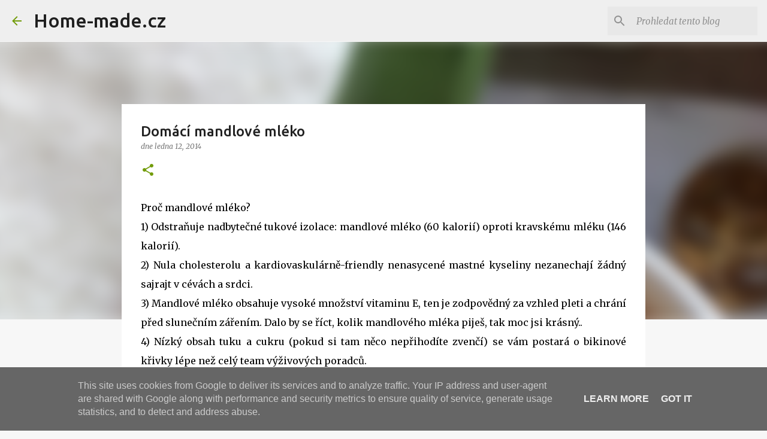

--- FILE ---
content_type: text/html; charset=UTF-8
request_url: http://www.home-made.cz/2014/01/domaci-mandlove-mleko.html
body_size: 31482
content:
<!DOCTYPE html>
<html dir='ltr' lang='cs'>
<head>
<meta content='width=device-width, initial-scale=1' name='viewport'/>
<title>Domácí mandlové mléko</title>
<meta content='text/html; charset=UTF-8' http-equiv='Content-Type'/>
<!-- Chrome, Firefox OS and Opera -->
<meta content='#f7f7f7' name='theme-color'/>
<!-- Windows Phone -->
<meta content='#f7f7f7' name='msapplication-navbutton-color'/>
<meta content='blogger' name='generator'/>
<link href='http://www.home-made.cz/favicon.ico' rel='icon' type='image/x-icon'/>
<link href='http://www.home-made.cz/2014/01/domaci-mandlove-mleko.html' rel='canonical'/>
<link rel="alternate" type="application/atom+xml" title="Home-made.cz   - Atom" href="http://www.home-made.cz/feeds/posts/default" />
<link rel="alternate" type="application/rss+xml" title="Home-made.cz   - RSS" href="http://www.home-made.cz/feeds/posts/default?alt=rss" />
<link rel="service.post" type="application/atom+xml" title="Home-made.cz   - Atom" href="https://www.blogger.com/feeds/5759915837937520886/posts/default" />

<link rel="alternate" type="application/atom+xml" title="Home-made.cz   - Atom" href="http://www.home-made.cz/feeds/8644858007061068702/comments/default" />
<!--Can't find substitution for tag [blog.ieCssRetrofitLinks]-->
<link href='https://blogger.googleusercontent.com/img/b/R29vZ2xl/AVvXsEiclsy44NZdQ8wDPrtK6i22vFRfGIUq7oXFlk_E6G34Tzry2Bd-crMlbq1RYoofCB6Rie21myESkouIFBQdgWS9IjSfaTQLzy8OIy4ifjWpxq3HARboqEH0fwXL8Y2jyOGGvW04fbNof_4/s1600/mandlovemleko.JPG' rel='image_src'/>
<meta content='http://www.home-made.cz/2014/01/domaci-mandlove-mleko.html' property='og:url'/>
<meta content='Domácí mandlové mléko' property='og:title'/>
<meta content='365 věcí které si můžete udělat sami doma. Domácí kosmetika, drogerie a jídla, se kterými ušetříte peníze, přírodu i zdraví.' property='og:description'/>
<meta content='https://blogger.googleusercontent.com/img/b/R29vZ2xl/AVvXsEiclsy44NZdQ8wDPrtK6i22vFRfGIUq7oXFlk_E6G34Tzry2Bd-crMlbq1RYoofCB6Rie21myESkouIFBQdgWS9IjSfaTQLzy8OIy4ifjWpxq3HARboqEH0fwXL8Y2jyOGGvW04fbNof_4/w1200-h630-p-k-no-nu/mandlovemleko.JPG' property='og:image'/>
<style type='text/css'>@font-face{font-family:'Merriweather';font-style:italic;font-weight:300;font-stretch:100%;font-display:swap;src:url(//fonts.gstatic.com/s/merriweather/v33/u-4c0qyriQwlOrhSvowK_l5-eTxCVx0ZbwLvKH2Gk9hLmp0v5yA-xXPqCzLvF-adrHOg7iDTFw.woff2)format('woff2');unicode-range:U+0460-052F,U+1C80-1C8A,U+20B4,U+2DE0-2DFF,U+A640-A69F,U+FE2E-FE2F;}@font-face{font-family:'Merriweather';font-style:italic;font-weight:300;font-stretch:100%;font-display:swap;src:url(//fonts.gstatic.com/s/merriweather/v33/u-4c0qyriQwlOrhSvowK_l5-eTxCVx0ZbwLvKH2Gk9hLmp0v5yA-xXPqCzLvF--drHOg7iDTFw.woff2)format('woff2');unicode-range:U+0301,U+0400-045F,U+0490-0491,U+04B0-04B1,U+2116;}@font-face{font-family:'Merriweather';font-style:italic;font-weight:300;font-stretch:100%;font-display:swap;src:url(//fonts.gstatic.com/s/merriweather/v33/u-4c0qyriQwlOrhSvowK_l5-eTxCVx0ZbwLvKH2Gk9hLmp0v5yA-xXPqCzLvF-SdrHOg7iDTFw.woff2)format('woff2');unicode-range:U+0102-0103,U+0110-0111,U+0128-0129,U+0168-0169,U+01A0-01A1,U+01AF-01B0,U+0300-0301,U+0303-0304,U+0308-0309,U+0323,U+0329,U+1EA0-1EF9,U+20AB;}@font-face{font-family:'Merriweather';font-style:italic;font-weight:300;font-stretch:100%;font-display:swap;src:url(//fonts.gstatic.com/s/merriweather/v33/u-4c0qyriQwlOrhSvowK_l5-eTxCVx0ZbwLvKH2Gk9hLmp0v5yA-xXPqCzLvF-WdrHOg7iDTFw.woff2)format('woff2');unicode-range:U+0100-02BA,U+02BD-02C5,U+02C7-02CC,U+02CE-02D7,U+02DD-02FF,U+0304,U+0308,U+0329,U+1D00-1DBF,U+1E00-1E9F,U+1EF2-1EFF,U+2020,U+20A0-20AB,U+20AD-20C0,U+2113,U+2C60-2C7F,U+A720-A7FF;}@font-face{font-family:'Merriweather';font-style:italic;font-weight:300;font-stretch:100%;font-display:swap;src:url(//fonts.gstatic.com/s/merriweather/v33/u-4c0qyriQwlOrhSvowK_l5-eTxCVx0ZbwLvKH2Gk9hLmp0v5yA-xXPqCzLvF-udrHOg7iA.woff2)format('woff2');unicode-range:U+0000-00FF,U+0131,U+0152-0153,U+02BB-02BC,U+02C6,U+02DA,U+02DC,U+0304,U+0308,U+0329,U+2000-206F,U+20AC,U+2122,U+2191,U+2193,U+2212,U+2215,U+FEFF,U+FFFD;}@font-face{font-family:'Merriweather';font-style:italic;font-weight:400;font-stretch:100%;font-display:swap;src:url(//fonts.gstatic.com/s/merriweather/v33/u-4c0qyriQwlOrhSvowK_l5-eTxCVx0ZbwLvKH2Gk9hLmp0v5yA-xXPqCzLvF-adrHOg7iDTFw.woff2)format('woff2');unicode-range:U+0460-052F,U+1C80-1C8A,U+20B4,U+2DE0-2DFF,U+A640-A69F,U+FE2E-FE2F;}@font-face{font-family:'Merriweather';font-style:italic;font-weight:400;font-stretch:100%;font-display:swap;src:url(//fonts.gstatic.com/s/merriweather/v33/u-4c0qyriQwlOrhSvowK_l5-eTxCVx0ZbwLvKH2Gk9hLmp0v5yA-xXPqCzLvF--drHOg7iDTFw.woff2)format('woff2');unicode-range:U+0301,U+0400-045F,U+0490-0491,U+04B0-04B1,U+2116;}@font-face{font-family:'Merriweather';font-style:italic;font-weight:400;font-stretch:100%;font-display:swap;src:url(//fonts.gstatic.com/s/merriweather/v33/u-4c0qyriQwlOrhSvowK_l5-eTxCVx0ZbwLvKH2Gk9hLmp0v5yA-xXPqCzLvF-SdrHOg7iDTFw.woff2)format('woff2');unicode-range:U+0102-0103,U+0110-0111,U+0128-0129,U+0168-0169,U+01A0-01A1,U+01AF-01B0,U+0300-0301,U+0303-0304,U+0308-0309,U+0323,U+0329,U+1EA0-1EF9,U+20AB;}@font-face{font-family:'Merriweather';font-style:italic;font-weight:400;font-stretch:100%;font-display:swap;src:url(//fonts.gstatic.com/s/merriweather/v33/u-4c0qyriQwlOrhSvowK_l5-eTxCVx0ZbwLvKH2Gk9hLmp0v5yA-xXPqCzLvF-WdrHOg7iDTFw.woff2)format('woff2');unicode-range:U+0100-02BA,U+02BD-02C5,U+02C7-02CC,U+02CE-02D7,U+02DD-02FF,U+0304,U+0308,U+0329,U+1D00-1DBF,U+1E00-1E9F,U+1EF2-1EFF,U+2020,U+20A0-20AB,U+20AD-20C0,U+2113,U+2C60-2C7F,U+A720-A7FF;}@font-face{font-family:'Merriweather';font-style:italic;font-weight:400;font-stretch:100%;font-display:swap;src:url(//fonts.gstatic.com/s/merriweather/v33/u-4c0qyriQwlOrhSvowK_l5-eTxCVx0ZbwLvKH2Gk9hLmp0v5yA-xXPqCzLvF-udrHOg7iA.woff2)format('woff2');unicode-range:U+0000-00FF,U+0131,U+0152-0153,U+02BB-02BC,U+02C6,U+02DA,U+02DC,U+0304,U+0308,U+0329,U+2000-206F,U+20AC,U+2122,U+2191,U+2193,U+2212,U+2215,U+FEFF,U+FFFD;}@font-face{font-family:'Merriweather';font-style:normal;font-weight:400;font-stretch:100%;font-display:swap;src:url(//fonts.gstatic.com/s/merriweather/v33/u-4D0qyriQwlOrhSvowK_l5UcA6zuSYEqOzpPe3HOZJ5eX1WtLaQwmYiScCmDxhtNOKl8yDr3icaGV31CPDaYKfFQn0.woff2)format('woff2');unicode-range:U+0460-052F,U+1C80-1C8A,U+20B4,U+2DE0-2DFF,U+A640-A69F,U+FE2E-FE2F;}@font-face{font-family:'Merriweather';font-style:normal;font-weight:400;font-stretch:100%;font-display:swap;src:url(//fonts.gstatic.com/s/merriweather/v33/u-4D0qyriQwlOrhSvowK_l5UcA6zuSYEqOzpPe3HOZJ5eX1WtLaQwmYiScCmDxhtNOKl8yDr3icaEF31CPDaYKfFQn0.woff2)format('woff2');unicode-range:U+0301,U+0400-045F,U+0490-0491,U+04B0-04B1,U+2116;}@font-face{font-family:'Merriweather';font-style:normal;font-weight:400;font-stretch:100%;font-display:swap;src:url(//fonts.gstatic.com/s/merriweather/v33/u-4D0qyriQwlOrhSvowK_l5UcA6zuSYEqOzpPe3HOZJ5eX1WtLaQwmYiScCmDxhtNOKl8yDr3icaG131CPDaYKfFQn0.woff2)format('woff2');unicode-range:U+0102-0103,U+0110-0111,U+0128-0129,U+0168-0169,U+01A0-01A1,U+01AF-01B0,U+0300-0301,U+0303-0304,U+0308-0309,U+0323,U+0329,U+1EA0-1EF9,U+20AB;}@font-face{font-family:'Merriweather';font-style:normal;font-weight:400;font-stretch:100%;font-display:swap;src:url(//fonts.gstatic.com/s/merriweather/v33/u-4D0qyriQwlOrhSvowK_l5UcA6zuSYEqOzpPe3HOZJ5eX1WtLaQwmYiScCmDxhtNOKl8yDr3icaGl31CPDaYKfFQn0.woff2)format('woff2');unicode-range:U+0100-02BA,U+02BD-02C5,U+02C7-02CC,U+02CE-02D7,U+02DD-02FF,U+0304,U+0308,U+0329,U+1D00-1DBF,U+1E00-1E9F,U+1EF2-1EFF,U+2020,U+20A0-20AB,U+20AD-20C0,U+2113,U+2C60-2C7F,U+A720-A7FF;}@font-face{font-family:'Merriweather';font-style:normal;font-weight:400;font-stretch:100%;font-display:swap;src:url(//fonts.gstatic.com/s/merriweather/v33/u-4D0qyriQwlOrhSvowK_l5UcA6zuSYEqOzpPe3HOZJ5eX1WtLaQwmYiScCmDxhtNOKl8yDr3icaFF31CPDaYKfF.woff2)format('woff2');unicode-range:U+0000-00FF,U+0131,U+0152-0153,U+02BB-02BC,U+02C6,U+02DA,U+02DC,U+0304,U+0308,U+0329,U+2000-206F,U+20AC,U+2122,U+2191,U+2193,U+2212,U+2215,U+FEFF,U+FFFD;}@font-face{font-family:'Ubuntu';font-style:normal;font-weight:400;font-display:swap;src:url(//fonts.gstatic.com/s/ubuntu/v21/4iCs6KVjbNBYlgoKcg72nU6AF7xm.woff2)format('woff2');unicode-range:U+0460-052F,U+1C80-1C8A,U+20B4,U+2DE0-2DFF,U+A640-A69F,U+FE2E-FE2F;}@font-face{font-family:'Ubuntu';font-style:normal;font-weight:400;font-display:swap;src:url(//fonts.gstatic.com/s/ubuntu/v21/4iCs6KVjbNBYlgoKew72nU6AF7xm.woff2)format('woff2');unicode-range:U+0301,U+0400-045F,U+0490-0491,U+04B0-04B1,U+2116;}@font-face{font-family:'Ubuntu';font-style:normal;font-weight:400;font-display:swap;src:url(//fonts.gstatic.com/s/ubuntu/v21/4iCs6KVjbNBYlgoKcw72nU6AF7xm.woff2)format('woff2');unicode-range:U+1F00-1FFF;}@font-face{font-family:'Ubuntu';font-style:normal;font-weight:400;font-display:swap;src:url(//fonts.gstatic.com/s/ubuntu/v21/4iCs6KVjbNBYlgoKfA72nU6AF7xm.woff2)format('woff2');unicode-range:U+0370-0377,U+037A-037F,U+0384-038A,U+038C,U+038E-03A1,U+03A3-03FF;}@font-face{font-family:'Ubuntu';font-style:normal;font-weight:400;font-display:swap;src:url(//fonts.gstatic.com/s/ubuntu/v21/4iCs6KVjbNBYlgoKcQ72nU6AF7xm.woff2)format('woff2');unicode-range:U+0100-02BA,U+02BD-02C5,U+02C7-02CC,U+02CE-02D7,U+02DD-02FF,U+0304,U+0308,U+0329,U+1D00-1DBF,U+1E00-1E9F,U+1EF2-1EFF,U+2020,U+20A0-20AB,U+20AD-20C0,U+2113,U+2C60-2C7F,U+A720-A7FF;}@font-face{font-family:'Ubuntu';font-style:normal;font-weight:400;font-display:swap;src:url(//fonts.gstatic.com/s/ubuntu/v21/4iCs6KVjbNBYlgoKfw72nU6AFw.woff2)format('woff2');unicode-range:U+0000-00FF,U+0131,U+0152-0153,U+02BB-02BC,U+02C6,U+02DA,U+02DC,U+0304,U+0308,U+0329,U+2000-206F,U+20AC,U+2122,U+2191,U+2193,U+2212,U+2215,U+FEFF,U+FFFD;}@font-face{font-family:'Ubuntu';font-style:normal;font-weight:500;font-display:swap;src:url(//fonts.gstatic.com/s/ubuntu/v21/4iCv6KVjbNBYlgoCjC3jvWyNPYZvg7UI.woff2)format('woff2');unicode-range:U+0460-052F,U+1C80-1C8A,U+20B4,U+2DE0-2DFF,U+A640-A69F,U+FE2E-FE2F;}@font-face{font-family:'Ubuntu';font-style:normal;font-weight:500;font-display:swap;src:url(//fonts.gstatic.com/s/ubuntu/v21/4iCv6KVjbNBYlgoCjC3jtGyNPYZvg7UI.woff2)format('woff2');unicode-range:U+0301,U+0400-045F,U+0490-0491,U+04B0-04B1,U+2116;}@font-face{font-family:'Ubuntu';font-style:normal;font-weight:500;font-display:swap;src:url(//fonts.gstatic.com/s/ubuntu/v21/4iCv6KVjbNBYlgoCjC3jvGyNPYZvg7UI.woff2)format('woff2');unicode-range:U+1F00-1FFF;}@font-face{font-family:'Ubuntu';font-style:normal;font-weight:500;font-display:swap;src:url(//fonts.gstatic.com/s/ubuntu/v21/4iCv6KVjbNBYlgoCjC3js2yNPYZvg7UI.woff2)format('woff2');unicode-range:U+0370-0377,U+037A-037F,U+0384-038A,U+038C,U+038E-03A1,U+03A3-03FF;}@font-face{font-family:'Ubuntu';font-style:normal;font-weight:500;font-display:swap;src:url(//fonts.gstatic.com/s/ubuntu/v21/4iCv6KVjbNBYlgoCjC3jvmyNPYZvg7UI.woff2)format('woff2');unicode-range:U+0100-02BA,U+02BD-02C5,U+02C7-02CC,U+02CE-02D7,U+02DD-02FF,U+0304,U+0308,U+0329,U+1D00-1DBF,U+1E00-1E9F,U+1EF2-1EFF,U+2020,U+20A0-20AB,U+20AD-20C0,U+2113,U+2C60-2C7F,U+A720-A7FF;}@font-face{font-family:'Ubuntu';font-style:normal;font-weight:500;font-display:swap;src:url(//fonts.gstatic.com/s/ubuntu/v21/4iCv6KVjbNBYlgoCjC3jsGyNPYZvgw.woff2)format('woff2');unicode-range:U+0000-00FF,U+0131,U+0152-0153,U+02BB-02BC,U+02C6,U+02DA,U+02DC,U+0304,U+0308,U+0329,U+2000-206F,U+20AC,U+2122,U+2191,U+2193,U+2212,U+2215,U+FEFF,U+FFFD;}@font-face{font-family:'Ubuntu';font-style:normal;font-weight:700;font-display:swap;src:url(//fonts.gstatic.com/s/ubuntu/v21/4iCv6KVjbNBYlgoCxCvjvWyNPYZvg7UI.woff2)format('woff2');unicode-range:U+0460-052F,U+1C80-1C8A,U+20B4,U+2DE0-2DFF,U+A640-A69F,U+FE2E-FE2F;}@font-face{font-family:'Ubuntu';font-style:normal;font-weight:700;font-display:swap;src:url(//fonts.gstatic.com/s/ubuntu/v21/4iCv6KVjbNBYlgoCxCvjtGyNPYZvg7UI.woff2)format('woff2');unicode-range:U+0301,U+0400-045F,U+0490-0491,U+04B0-04B1,U+2116;}@font-face{font-family:'Ubuntu';font-style:normal;font-weight:700;font-display:swap;src:url(//fonts.gstatic.com/s/ubuntu/v21/4iCv6KVjbNBYlgoCxCvjvGyNPYZvg7UI.woff2)format('woff2');unicode-range:U+1F00-1FFF;}@font-face{font-family:'Ubuntu';font-style:normal;font-weight:700;font-display:swap;src:url(//fonts.gstatic.com/s/ubuntu/v21/4iCv6KVjbNBYlgoCxCvjs2yNPYZvg7UI.woff2)format('woff2');unicode-range:U+0370-0377,U+037A-037F,U+0384-038A,U+038C,U+038E-03A1,U+03A3-03FF;}@font-face{font-family:'Ubuntu';font-style:normal;font-weight:700;font-display:swap;src:url(//fonts.gstatic.com/s/ubuntu/v21/4iCv6KVjbNBYlgoCxCvjvmyNPYZvg7UI.woff2)format('woff2');unicode-range:U+0100-02BA,U+02BD-02C5,U+02C7-02CC,U+02CE-02D7,U+02DD-02FF,U+0304,U+0308,U+0329,U+1D00-1DBF,U+1E00-1E9F,U+1EF2-1EFF,U+2020,U+20A0-20AB,U+20AD-20C0,U+2113,U+2C60-2C7F,U+A720-A7FF;}@font-face{font-family:'Ubuntu';font-style:normal;font-weight:700;font-display:swap;src:url(//fonts.gstatic.com/s/ubuntu/v21/4iCv6KVjbNBYlgoCxCvjsGyNPYZvgw.woff2)format('woff2');unicode-range:U+0000-00FF,U+0131,U+0152-0153,U+02BB-02BC,U+02C6,U+02DA,U+02DC,U+0304,U+0308,U+0329,U+2000-206F,U+20AC,U+2122,U+2191,U+2193,U+2212,U+2215,U+FEFF,U+FFFD;}</style>
<style id='page-skin-1' type='text/css'><!--
/*! normalize.css v8.0.0 | MIT License | github.com/necolas/normalize.css */html{line-height:1.15;-webkit-text-size-adjust:100%}body{margin:0}h1{font-size:2em;margin:.67em 0}hr{box-sizing:content-box;height:0;overflow:visible}pre{font-family:monospace,monospace;font-size:1em}a{background-color:transparent}abbr[title]{border-bottom:none;text-decoration:underline;text-decoration:underline dotted}b,strong{font-weight:bolder}code,kbd,samp{font-family:monospace,monospace;font-size:1em}small{font-size:80%}sub,sup{font-size:75%;line-height:0;position:relative;vertical-align:baseline}sub{bottom:-0.25em}sup{top:-0.5em}img{border-style:none}button,input,optgroup,select,textarea{font-family:inherit;font-size:100%;line-height:1.15;margin:0}button,input{overflow:visible}button,select{text-transform:none}button,[type="button"],[type="reset"],[type="submit"]{-webkit-appearance:button}button::-moz-focus-inner,[type="button"]::-moz-focus-inner,[type="reset"]::-moz-focus-inner,[type="submit"]::-moz-focus-inner{border-style:none;padding:0}button:-moz-focusring,[type="button"]:-moz-focusring,[type="reset"]:-moz-focusring,[type="submit"]:-moz-focusring{outline:1px dotted ButtonText}fieldset{padding:.35em .75em .625em}legend{box-sizing:border-box;color:inherit;display:table;max-width:100%;padding:0;white-space:normal}progress{vertical-align:baseline}textarea{overflow:auto}[type="checkbox"],[type="radio"]{box-sizing:border-box;padding:0}[type="number"]::-webkit-inner-spin-button,[type="number"]::-webkit-outer-spin-button{height:auto}[type="search"]{-webkit-appearance:textfield;outline-offset:-2px}[type="search"]::-webkit-search-decoration{-webkit-appearance:none}::-webkit-file-upload-button{-webkit-appearance:button;font:inherit}details{display:block}summary{display:list-item}template{display:none}[hidden]{display:none}
/*!************************************************
* Blogger Template Style
* Name: Emporio
**************************************************/
body{
word-wrap:break-word;
overflow-wrap:break-word;
word-break:break-word
}
.hidden{
display:none
}
.invisible{
visibility:hidden
}
.container:after,.float-container:after{
clear:both;
content:"";
display:table
}
.clearboth{
clear:both
}
#comments .comment .comment-actions,.subscribe-popup .FollowByEmail .follow-by-email-submit{
background:transparent;
border:0;
box-shadow:none;
color:#729c0b;
cursor:pointer;
font-size:14px;
font-weight:700;
outline:none;
text-decoration:none;
text-transform:uppercase;
width:auto
}
.dim-overlay{
height:100vh;
left:0;
position:fixed;
top:0;
width:100%
}
#sharing-dim-overlay{
background-color:transparent
}
input::-ms-clear{
display:none
}
.blogger-logo,.svg-icon-24.blogger-logo{
fill:#ff9800;
opacity:1
}
.skip-navigation{
background-color:#fff;
box-sizing:border-box;
color:#000;
display:block;
height:0;
left:0;
line-height:50px;
overflow:hidden;
padding-top:0;
position:fixed;
text-align:center;
top:0;
-webkit-transition:box-shadow .3s,height .3s,padding-top .3s;
transition:box-shadow .3s,height .3s,padding-top .3s;
width:100%;
z-index:900
}
.skip-navigation:focus{
box-shadow:0 4px 5px 0 rgba(0,0,0,.14),0 1px 10px 0 rgba(0,0,0,.12),0 2px 4px -1px rgba(0,0,0,.2);
height:50px
}
#main{
outline:none
}
.main-heading{
clip:rect(1px,1px,1px,1px);
border:0;
height:1px;
overflow:hidden;
padding:0;
position:absolute;
width:1px
}
.Attribution{
margin-top:1em;
text-align:center
}
.Attribution .blogger img,.Attribution .blogger svg{
vertical-align:bottom
}
.Attribution .blogger img{
margin-right:.5em
}
.Attribution div{
line-height:24px;
margin-top:.5em
}
.Attribution .copyright,.Attribution .image-attribution{
font-size:.7em;
margin-top:1.5em
}
.bg-photo{
background-attachment:scroll!important
}
body .CSS_LIGHTBOX{
z-index:900
}
.extendable .show-less,.extendable .show-more{
border-color:#729c0b;
color:#729c0b;
margin-top:8px
}
.extendable .show-less.hidden,.extendable .show-more.hidden,.inline-ad{
display:none
}
.inline-ad{
max-width:100%;
overflow:hidden
}
.adsbygoogle{
display:block
}
#cookieChoiceInfo{
bottom:0;
top:auto
}
iframe.b-hbp-video{
border:0
}
.post-body iframe{
max-width:100%
}
.post-body a[imageanchor="1"]{
display:inline-block
}
.byline{
margin-right:1em
}
.byline:last-child{
margin-right:0
}
.link-copied-dialog{
max-width:520px;
outline:0
}
.link-copied-dialog .modal-dialog-buttons{
margin-top:8px
}
.link-copied-dialog .goog-buttonset-default{
background:transparent;
border:0
}
.link-copied-dialog .goog-buttonset-default:focus{
outline:0
}
.paging-control-container{
margin-bottom:16px
}
.paging-control-container .paging-control{
display:inline-block
}
.paging-control-container .comment-range-text:after,.paging-control-container .paging-control{
color:#729c0b
}
.paging-control-container .comment-range-text,.paging-control-container .paging-control{
margin-right:8px
}
.paging-control-container .comment-range-text:after,.paging-control-container .paging-control:after{
padding-left:8px;
content:"\b7";
cursor:default;
pointer-events:none
}
.paging-control-container .comment-range-text:last-child:after,.paging-control-container .paging-control:last-child:after{
content:none
}
.byline.reactions iframe{
height:20px
}
.b-notification{
background-color:#fff;
border-bottom:1px solid #000;
box-sizing:border-box;
color:#000;
padding:16px 32px;
text-align:center
}
.b-notification.visible{
-webkit-transition:margin-top .3s cubic-bezier(.4,0,.2,1);
transition:margin-top .3s cubic-bezier(.4,0,.2,1)
}
.b-notification.invisible{
position:absolute
}
.b-notification-close{
position:absolute;
right:8px;
top:8px
}
.no-posts-message{
line-height:40px;
text-align:center
}
@media screen and (max-width:745px){
body.item-view .post-body a[imageanchor="1"][style*="float: left;"],body.item-view .post-body a[imageanchor="1"][style*="float: right;"]{
clear:none!important;
float:none!important
}
body.item-view .post-body a[imageanchor="1"] img{
display:block;
height:auto;
margin:0 auto
}
body.item-view .post-body>.separator:first-child>a[imageanchor="1"]:first-child{
margin-top:20px
}
.post-body a[imageanchor]{
display:block
}
body.item-view .post-body a[imageanchor="1"]{
margin-left:0!important;
margin-right:0!important
}
body.item-view .post-body a[imageanchor="1"]+a[imageanchor="1"]{
margin-top:16px
}
}
.item-control{
display:none
}
#comments{
border-top:1px dashed rgba(0,0,0,.54);
margin-top:20px;
padding:20px
}
#comments .comment-thread ol{
padding-left:0;
margin:0;
padding-left:0
}
#comments .comment .comment-replybox-single,#comments .comment-thread .comment-replies{
margin-left:60px
}
#comments .comment-thread .thread-count{
display:none
}
#comments .comment{
list-style-type:none;
padding:0 0 30px;
position:relative
}
#comments .comment .comment{
padding-bottom:8px
}
.comment .avatar-image-container{
position:absolute
}
.comment .avatar-image-container img{
border-radius:50%
}
.avatar-image-container svg,.comment .avatar-image-container .avatar-icon{
fill:#729c0b;
border:1px solid #729c0b;
border-radius:50%;
box-sizing:border-box;
height:35px;
margin:0;
padding:7px;
width:35px
}
.comment .comment-block{
margin-left:60px;
margin-top:10px;
padding-bottom:0
}
#comments .comment-author-header-wrapper{
margin-left:40px
}
#comments .comment .thread-expanded .comment-block{
padding-bottom:20px
}
#comments .comment .comment-header .user,#comments .comment .comment-header .user a{
color:#212121;
font-style:normal;
font-weight:700
}
#comments .comment .comment-actions{
bottom:0;
margin-bottom:15px;
position:absolute
}
#comments .comment .comment-actions>*{
margin-right:8px
}
#comments .comment .comment-header .datetime{
margin-left:8px;
bottom:0;
display:inline-block;
font-size:13px;
font-style:italic
}
#comments .comment .comment-footer .comment-timestamp a,#comments .comment .comment-header .datetime,#comments .comment .comment-header .datetime a{
color:rgba(33,33,33,.54)
}
#comments .comment .comment-content,.comment .comment-body{
margin-top:12px;
word-break:break-word
}
.comment-body{
margin-bottom:12px
}
#comments.embed[data-num-comments="0"]{
border:0;
margin-top:0;
padding-top:0
}
#comment-editor-src,#comments.embed[data-num-comments="0"] #comment-post-message,#comments.embed[data-num-comments="0"] div.comment-form>p,#comments.embed[data-num-comments="0"] p.comment-footer{
display:none
}
.comments .comments-content .loadmore.loaded{
max-height:0;
opacity:0;
overflow:hidden
}
.extendable .remaining-items{
height:0;
overflow:hidden;
-webkit-transition:height .3s cubic-bezier(.4,0,.2,1);
transition:height .3s cubic-bezier(.4,0,.2,1)
}
.extendable .remaining-items.expanded{
height:auto
}
.svg-icon-24,.svg-icon-24-button{
cursor:pointer;
height:24px;
min-width:24px;
width:24px
}
.touch-icon{
margin:-12px;
padding:12px
}
.touch-icon:active,.touch-icon:focus{
background-color:hsla(0,0%,60%,.4);
border-radius:50%
}
svg:not(:root).touch-icon{
overflow:visible
}
html[dir=rtl] .rtl-reversible-icon{
-webkit-transform:scaleX(-1);
transform:scaleX(-1)
}
.svg-icon-24-button,.touch-icon-button{
background:transparent;
border:0;
margin:0;
outline:none;
padding:0
}
.touch-icon-button .touch-icon:active,.touch-icon-button .touch-icon:focus{
background-color:transparent
}
.touch-icon-button:active .touch-icon,.touch-icon-button:focus .touch-icon{
background-color:hsla(0,0%,60%,.4);
border-radius:50%
}
.Profile .default-avatar-wrapper .avatar-icon{
fill:#729c0b;
border:1px solid #729c0b;
border-radius:50%;
box-sizing:border-box;
margin:0
}
.Profile .individual .default-avatar-wrapper .avatar-icon{
padding:25px
}
.Profile .individual .avatar-icon,.Profile .individual .profile-img{
height:90px;
width:90px
}
.Profile .team .default-avatar-wrapper .avatar-icon{
padding:8px
}
.Profile .team .avatar-icon,.Profile .team .default-avatar-wrapper,.Profile .team .profile-img{
height:40px;
width:40px
}
.snippet-container{
margin:0;
overflow:hidden;
position:relative
}
.snippet-fade{
right:0;
bottom:0;
box-sizing:border-box;
position:absolute;
width:96px
}
.snippet-fade:after{
content:"\2026";
float:right
}
.centered-top-container.sticky{
left:0;
position:fixed;
right:0;
top:0;
-webkit-transition-duration:.2s;
transition-duration:.2s;
-webkit-transition-property:opacity,-webkit-transform;
transition-property:opacity,-webkit-transform;
transition-property:transform,opacity;
transition-property:transform,opacity,-webkit-transform;
-webkit-transition-timing-function:cubic-bezier(.4,0,.2,1);
transition-timing-function:cubic-bezier(.4,0,.2,1);
width:auto;
z-index:8
}
.centered-top-placeholder{
display:none
}
.collapsed-header .centered-top-placeholder{
display:block
}
.centered-top-container .Header .replaced h1,.centered-top-placeholder .Header .replaced h1{
display:none
}
.centered-top-container.sticky .Header .replaced h1{
display:block
}
.centered-top-container.sticky .Header .header-widget{
background:none
}
.centered-top-container.sticky .Header .header-image-wrapper{
display:none
}
.centered-top-container img,.centered-top-placeholder img{
max-width:100%
}
.collapsible{
-webkit-transition:height .3s cubic-bezier(.4,0,.2,1);
transition:height .3s cubic-bezier(.4,0,.2,1)
}
.collapsible,.collapsible>summary{
display:block;
overflow:hidden
}
.collapsible>:not(summary){
display:none
}
.collapsible[open]>:not(summary){
display:block
}
.collapsible:focus,.collapsible>summary:focus{
outline:none
}
.collapsible>summary{
cursor:pointer;
display:block;
padding:0
}
.collapsible:focus>summary,.collapsible>summary:focus{
background-color:transparent
}
.collapsible>summary::-webkit-details-marker{
display:none
}
.collapsible-title{
-webkit-box-align:center;
align-items:center;
display:-webkit-box;
display:flex
}
.collapsible-title .title{
-webkit-box-flex:1;
-webkit-box-ordinal-group:1;
flex:1 1 auto;
order:0;
overflow:hidden;
text-overflow:ellipsis;
white-space:nowrap
}
.collapsible-title .chevron-down,.collapsible[open] .collapsible-title .chevron-up{
display:block
}
.collapsible-title .chevron-up,.collapsible[open] .collapsible-title .chevron-down{
display:none
}
.flat-button{
border-radius:2px;
font-weight:700;
margin:-8px;
padding:8px;
text-transform:uppercase
}
.flat-button,.flat-icon-button{
cursor:pointer;
display:inline-block
}
.flat-icon-button{
background:transparent;
border:0;
box-sizing:content-box;
line-height:0;
margin:-12px;
outline:none;
padding:12px
}
.flat-icon-button,.flat-icon-button .splash-wrapper{
border-radius:50%
}
.flat-icon-button .splash.animate{
-webkit-animation-duration:.3s;
animation-duration:.3s
}
body#layout .bg-photo,body#layout .bg-photo-overlay{
display:none
}
body#layout .centered{
max-width:954px
}
body#layout .navigation{
display:none
}
body#layout .sidebar-container{
display:inline-block;
width:40%
}
body#layout .hamburger-menu,body#layout .search{
display:none
}
.overflowable-container{
max-height:44px;
overflow:hidden;
position:relative
}
.overflow-button{
cursor:pointer
}
#overflowable-dim-overlay{
background:transparent
}
.overflow-popup{
background-color:#ffffff;
box-shadow:0 2px 2px 0 rgba(0,0,0,.14),0 3px 1px -2px rgba(0,0,0,.2),0 1px 5px 0 rgba(0,0,0,.12);
left:0;
max-width:calc(100% - 32px);
position:absolute;
top:0;
visibility:hidden;
z-index:101
}
.overflow-popup ul{
list-style:none
}
.overflow-popup .tabs li,.overflow-popup li{
display:block;
height:auto
}
.overflow-popup .tabs li{
padding-left:0;
padding-right:0
}
.overflow-button.hidden,.overflow-popup .tabs li.hidden,.overflow-popup li.hidden,.widget.Sharing .sharing-button{
display:none
}
.widget.Sharing .sharing-buttons li{
padding:0
}
.widget.Sharing .sharing-buttons li span{
display:none
}
.post-share-buttons{
position:relative
}
.sharing-open.touch-icon-button:active .touch-icon,.sharing-open.touch-icon-button:focus .touch-icon{
background-color:transparent
}
.share-buttons{
background-color:#ffffff;
border-radius:2px;
box-shadow:0 2px 2px 0 rgba(0,0,0,.14),0 3px 1px -2px rgba(0,0,0,.2),0 1px 5px 0 rgba(0,0,0,.12);
color:#000000;
list-style:none;
margin:0;
min-width:200px;
padding:8px 0;
position:absolute;
top:-11px;
z-index:101
}
.share-buttons.hidden{
display:none
}
.sharing-button{
background:transparent;
border:0;
cursor:pointer;
margin:0;
outline:none;
padding:0
}
.share-buttons li{
height:48px;
margin:0
}
.share-buttons li:last-child{
margin-bottom:0
}
.share-buttons li .sharing-platform-button{
box-sizing:border-box;
cursor:pointer;
display:block;
height:100%;
margin-bottom:0;
padding:0 16px;
position:relative;
width:100%
}
.share-buttons li .sharing-platform-button:focus,.share-buttons li .sharing-platform-button:hover{
background-color:hsla(0,0%,50%,.1);
outline:none
}
.share-buttons li svg[class*=" sharing-"],.share-buttons li svg[class^=sharing-]{
position:absolute;
top:10px
}
.share-buttons li span.sharing-platform-button{
position:relative;
top:0
}
.share-buttons li .platform-sharing-text{
margin-left:56px;
display:block;
font-size:16px;
line-height:48px;
white-space:nowrap
}
.sidebar-container{
-webkit-overflow-scrolling:touch;
background-color:#f7f7f7;
max-width:280px;
overflow-y:auto;
-webkit-transition-duration:.3s;
transition-duration:.3s;
-webkit-transition-property:-webkit-transform;
transition-property:-webkit-transform;
transition-property:transform;
transition-property:transform,-webkit-transform;
-webkit-transition-timing-function:cubic-bezier(0,0,.2,1);
transition-timing-function:cubic-bezier(0,0,.2,1);
width:280px;
z-index:101
}
.sidebar-container .navigation{
line-height:0;
padding:16px
}
.sidebar-container .sidebar-back{
cursor:pointer
}
.sidebar-container .widget{
background:none;
margin:0 16px;
padding:16px 0
}
.sidebar-container .widget .title{
color:#000000;
margin:0
}
.sidebar-container .widget ul{
list-style:none;
margin:0;
padding:0
}
.sidebar-container .widget ul ul{
margin-left:1em
}
.sidebar-container .widget li{
font-size:16px;
line-height:normal
}
.sidebar-container .widget+.widget{
border-top:1px solid rgba(0, 0, 0, 0.12)
}
.BlogArchive li{
margin:16px 0
}
.BlogArchive li:last-child{
margin-bottom:0
}
.Label li a{
display:inline-block
}
.BlogArchive .post-count,.Label .label-count{
margin-left:.25em;
float:right
}
.BlogArchive .post-count:before,.Label .label-count:before{
content:"("
}
.BlogArchive .post-count:after,.Label .label-count:after{
content:")"
}
.widget.Translate .skiptranslate>div{
display:block!important
}
.widget.Profile .profile-link{
display:-webkit-box;
display:flex
}
.widget.Profile .team-member .default-avatar-wrapper,.widget.Profile .team-member .profile-img{
-webkit-box-flex:0;
margin-right:1em;
flex:0 0 auto
}
.widget.Profile .individual .profile-link{
-webkit-box-orient:vertical;
-webkit-box-direction:normal;
flex-direction:column
}
.widget.Profile .team .profile-link .profile-name{
-webkit-box-flex:1;
align-self:center;
display:block;
flex:1 1 auto
}
.dim-overlay{
background-color:rgba(0,0,0,.54)
}
body.sidebar-visible{
overflow-y:hidden
}
@media screen and (max-width:680px){
.sidebar-container{
bottom:0;
left:auto;
position:fixed;
right:0;
top:0
}
.sidebar-container.sidebar-invisible{
-webkit-transform:translateX(100%);
transform:translateX(100%);
-webkit-transition-timing-function:cubic-bezier(.4,0,.6,1);
transition-timing-function:cubic-bezier(.4,0,.6,1)
}
}
.dialog{
background:#ffffff;
box-shadow:0 2px 2px 0 rgba(0,0,0,.14),0 3px 1px -2px rgba(0,0,0,.2),0 1px 5px 0 rgba(0,0,0,.12);
box-sizing:border-box;
color:#000000;
padding:30px;
position:fixed;
text-align:center;
width:calc(100% - 24px);
z-index:101
}
.dialog input[type=email],.dialog input[type=text]{
background-color:transparent;
border:0;
border-bottom:1px solid rgba(0,0,0,.12);
color:#000000;
display:block;
font-family:Ubuntu, sans-serif;
font-size:16px;
line-height:24px;
margin:auto;
outline:none;
padding-bottom:7px;
text-align:center;
width:100%
}
.dialog input[type=email]::-webkit-input-placeholder,.dialog input[type=text]::-webkit-input-placeholder{
color:rgba(0,0,0,.5)
}
.dialog input[type=email]::-moz-placeholder,.dialog input[type=text]::-moz-placeholder{
color:rgba(0,0,0,.5)
}
.dialog input[type=email]:-ms-input-placeholder,.dialog input[type=text]:-ms-input-placeholder{
color:rgba(0,0,0,.5)
}
.dialog input[type=email]::-ms-input-placeholder,.dialog input[type=text]::-ms-input-placeholder{
color:rgba(0,0,0,.5)
}
.dialog input[type=email]::placeholder,.dialog input[type=text]::placeholder{
color:rgba(0,0,0,.5)
}
.dialog input[type=email]:focus,.dialog input[type=text]:focus{
border-bottom:2px solid #729c0b;
padding-bottom:6px
}
.dialog input.no-cursor{
color:transparent;
text-shadow:0 0 0 #000000
}
.dialog input.no-cursor:focus{
outline:none
}
.dialog input[type=submit]{
font-family:Ubuntu, sans-serif
}
.dialog .goog-buttonset-default{
color:#729c0b
}
.loading-spinner-large{
-webkit-animation:mspin-rotate 1568.63ms linear infinite;
animation:mspin-rotate 1568.63ms linear infinite;
height:48px;
overflow:hidden;
position:absolute;
width:48px;
z-index:200
}
.loading-spinner-large>div{
-webkit-animation:mspin-revrot 5332ms steps(4) infinite;
animation:mspin-revrot 5332ms steps(4) infinite
}
.loading-spinner-large>div>div{
-webkit-animation:mspin-singlecolor-large-film 1333ms steps(81) infinite;
animation:mspin-singlecolor-large-film 1333ms steps(81) infinite;
background-size:100%;
height:48px;
width:3888px
}
.mspin-black-large>div>div,.mspin-grey_54-large>div>div{
background-image:url(https://www.blogblog.com/indie/mspin_black_large.svg)
}
.mspin-white-large>div>div{
background-image:url(https://www.blogblog.com/indie/mspin_white_large.svg)
}
.mspin-grey_54-large{
opacity:.54
}
@-webkit-keyframes mspin-singlecolor-large-film{
0%{
-webkit-transform:translateX(0);
transform:translateX(0)
}
to{
-webkit-transform:translateX(-3888px);
transform:translateX(-3888px)
}
}
@keyframes mspin-singlecolor-large-film{
0%{
-webkit-transform:translateX(0);
transform:translateX(0)
}
to{
-webkit-transform:translateX(-3888px);
transform:translateX(-3888px)
}
}
@-webkit-keyframes mspin-rotate{
0%{
-webkit-transform:rotate(0deg);
transform:rotate(0deg)
}
to{
-webkit-transform:rotate(1turn);
transform:rotate(1turn)
}
}
@keyframes mspin-rotate{
0%{
-webkit-transform:rotate(0deg);
transform:rotate(0deg)
}
to{
-webkit-transform:rotate(1turn);
transform:rotate(1turn)
}
}
@-webkit-keyframes mspin-revrot{
0%{
-webkit-transform:rotate(0deg);
transform:rotate(0deg)
}
to{
-webkit-transform:rotate(-1turn);
transform:rotate(-1turn)
}
}
@keyframes mspin-revrot{
0%{
-webkit-transform:rotate(0deg);
transform:rotate(0deg)
}
to{
-webkit-transform:rotate(-1turn);
transform:rotate(-1turn)
}
}
.subscribe-popup{
max-width:364px
}
.subscribe-popup h3{
color:#212121;
font-size:1.8em;
margin-top:0
}
.subscribe-popup .FollowByEmail h3{
display:none
}
.subscribe-popup .FollowByEmail .follow-by-email-submit{
color:#729c0b;
display:inline-block;
margin:24px auto 0;
white-space:normal;
width:auto
}
.subscribe-popup .FollowByEmail .follow-by-email-submit:disabled{
cursor:default;
opacity:.3
}
@media (max-width:800px){
.blog-name div.widget.Subscribe{
margin-bottom:16px
}
body.item-view .blog-name div.widget.Subscribe{
margin:8px auto 16px;
width:100%
}
}
.sidebar-container .svg-icon-24{
fill:#729c0b
}
.centered-top .svg-icon-24{
fill:#729c0b
}
.centered-bottom .svg-icon-24.touch-icon,.centered-bottom a .svg-icon-24,.centered-bottom button .svg-icon-24{
fill:#729c0b
}
.post-wrapper .svg-icon-24.touch-icon,.post-wrapper a .svg-icon-24,.post-wrapper button .svg-icon-24{
fill:#729c0b
}
.centered-bottom .share-buttons .svg-icon-24,.share-buttons .svg-icon-24{
fill:#729c0b
}
.svg-icon-24.hamburger-menu{
fill:#729c0b
}
body#layout .page_body{
padding:0;
position:relative;
top:0
}
body#layout .page{
display:inline-block;
left:inherit;
position:relative;
vertical-align:top;
width:540px
}
body{
background:#f7f7f7 none repeat scroll top left;
background-color:#f7f7f7;
background-size:cover;
font:400 16px Ubuntu, sans-serif;
margin:0;
min-height:100vh
}
body,h3,h3.title{
color:#000000
}
.post-wrapper .post-title,.post-wrapper .post-title a,.post-wrapper .post-title a:hover,.post-wrapper .post-title a:visited{
color:#212121
}
a{
color:#729c0b;
text-decoration:none
}
a:visited{
color:#729c0b
}
a:hover{
color:#729c0b
}
blockquote{
color:#424242;
font:400 16px Ubuntu, sans-serif;
font-size:x-large;
font-style:italic;
font-weight:300;
text-align:center
}
.dim-overlay{
z-index:100
}
.page{
-webkit-box-orient:vertical;
-webkit-box-direction:normal;
box-sizing:border-box;
display:-webkit-box;
display:flex;
flex-direction:column;
min-height:100vh;
padding-bottom:1em
}
.page>*{
-webkit-box-flex:0;
flex:0 0 auto
}
.page>#footer{
margin-top:auto
}
.bg-photo-container{
overflow:hidden
}
.bg-photo-container,.bg-photo-container .bg-photo{
height:464px;
width:100%
}
.bg-photo-container .bg-photo{
background-position:50%;
background-size:cover;
z-index:-1
}
.centered{
margin:0 auto;
position:relative;
width:1482px
}
.centered .main,.centered .main-container{
float:left
}
.centered .main{
padding-bottom:1em
}
.centered .centered-bottom:after{
clear:both;
content:"";
display:table
}
@media (min-width:1626px){
.page_body.has-vertical-ads .centered{
width:1625px
}
}
@media (min-width:1225px) and (max-width:1482px){
.centered{
width:1081px
}
}
@media (min-width:1225px) and (max-width:1625px){
.page_body.has-vertical-ads .centered{
width:1224px
}
}
@media (max-width:1224px){
.centered{
width:680px
}
}
@media (max-width:680px){
.centered{
max-width:600px;
width:100%
}
}
.feed-view .post-wrapper.hero,.main,.main-container,.post-filter-message,.top-nav .section{
width:1187px
}
@media (min-width:1225px) and (max-width:1482px){
.feed-view .post-wrapper.hero,.main,.main-container,.post-filter-message,.top-nav .section{
width:786px
}
}
@media (min-width:1225px) and (max-width:1625px){
.feed-view .page_body.has-vertical-ads .post-wrapper.hero,.page_body.has-vertical-ads .feed-view .post-wrapper.hero,.page_body.has-vertical-ads .main,.page_body.has-vertical-ads .main-container,.page_body.has-vertical-ads .post-filter-message,.page_body.has-vertical-ads .top-nav .section{
width:786px
}
}
@media (max-width:1224px){
.feed-view .post-wrapper.hero,.main,.main-container,.post-filter-message,.top-nav .section{
width:auto
}
}
.widget .title{
font-size:18px;
line-height:28px;
margin:18px 0
}
.extendable .show-less,.extendable .show-more{
color:#729c0b;
cursor:pointer;
font:500 12px Ubuntu, sans-serif;
margin:0 -16px;
padding:16px;
text-transform:uppercase
}
.widget.Profile{
font:400 16px Ubuntu, sans-serif
}
.sidebar-container .widget.Profile{
padding:16px
}
.widget.Profile h2{
display:none
}
.widget.Profile .title{
margin:16px 32px
}
.widget.Profile .profile-img{
border-radius:50%
}
.widget.Profile .individual{
display:-webkit-box;
display:flex
}
.widget.Profile .individual .profile-info{
margin-left:16px;
align-self:center
}
.widget.Profile .profile-datablock{
margin-bottom:.75em;
margin-top:0
}
.widget.Profile .profile-link{
background-image:none!important;
font-family:inherit;
max-width:100%;
overflow:hidden
}
.widget.Profile .individual .profile-link{
display:block;
margin:0 -10px;
padding:0 10px
}
.widget.Profile .individual .profile-data a.profile-link.g-profile,.widget.Profile .team a.profile-link.g-profile .profile-name{
color:#000000;
font:500 16px Ubuntu, sans-serif;
margin-bottom:.75em
}
.widget.Profile .individual .profile-data a.profile-link.g-profile{
line-height:1.25
}
.widget.Profile .individual>a:first-child{
flex-shrink:0
}
.widget.Profile dd{
margin:0
}
.widget.Profile ul{
list-style:none;
padding:0
}
.widget.Profile ul li{
margin:10px 0 30px
}
.widget.Profile .team .extendable,.widget.Profile .team .extendable .first-items,.widget.Profile .team .extendable .remaining-items{
margin:0;
max-width:100%;
padding:0
}
.widget.Profile .team-member .profile-name-container{
-webkit-box-flex:0;
flex:0 1 auto
}
.widget.Profile .team .extendable .show-less,.widget.Profile .team .extendable .show-more{
left:56px;
position:relative
}
#comments a,.post-wrapper a{
color:#729c0b
}
div.widget.Blog .blog-posts .post-outer{
border:0
}
div.widget.Blog .post-outer{
padding-bottom:0
}
.post .thumb{
float:left;
height:20%;
width:20%
}
.no-posts-message,.status-msg-body{
margin:10px 0
}
.blog-pager{
text-align:center
}
.post-title{
margin:0
}
.post-title,.post-title a{
font:500 24px Ubuntu, sans-serif
}
.post-body{
display:block;
font:400 16px Merriweather, Georgia, serif;
line-height:32px;
margin:0
}
.post-body,.post-snippet{
color:#000000
}
.post-snippet{
font:400 14px Merriweather, Georgia, serif;
line-height:24px;
margin:8px 0;
max-height:72px
}
.post-snippet .snippet-fade{
background:-webkit-linear-gradient(left,#ffffff 0,#ffffff 20%,rgba(255, 255, 255, 0) 100%);
background:linear-gradient(to left,#ffffff 0,#ffffff 20%,rgba(255, 255, 255, 0) 100%);
bottom:0;
color:#000000;
position:absolute
}
.post-body img{
height:inherit;
max-width:100%
}
.byline,.byline.post-author a,.byline.post-timestamp a{
color:#757575;
font:italic 400 12px Merriweather, Georgia, serif
}
.byline.post-author{
text-transform:lowercase
}
.byline.post-author a{
text-transform:none
}
.item-byline .byline,.post-header .byline{
margin-right:0
}
.post-share-buttons .share-buttons{
background:#ffffff;
color:#000000;
font:400 14px Ubuntu, sans-serif
}
.tr-caption{
color:#424242;
font:400 16px Ubuntu, sans-serif;
font-size:1.1em;
font-style:italic
}
.post-filter-message{
background-color:#729c0b;
box-sizing:border-box;
color:#ffffff;
display:-webkit-box;
display:flex;
font:italic 400 18px Merriweather, Georgia, serif;
margin-bottom:16px;
margin-top:32px;
padding:12px 16px
}
.post-filter-message>div:first-child{
-webkit-box-flex:1;
flex:1 0 auto
}
.post-filter-message a{
padding-left:30px;
color:#729c0b;
color:#ffffff;
cursor:pointer;
font:500 12px Ubuntu, sans-serif;
text-transform:uppercase;
white-space:nowrap
}
.post-filter-message .search-label,.post-filter-message .search-query{
font-style:italic;
quotes:"\201c" "\201d" "\2018" "\2019"
}
.post-filter-message .search-label:before,.post-filter-message .search-query:before{
content:open-quote
}
.post-filter-message .search-label:after,.post-filter-message .search-query:after{
content:close-quote
}
#blog-pager{
margin-bottom:1em;
margin-top:2em
}
#blog-pager a{
color:#729c0b;
cursor:pointer;
font:500 12px Ubuntu, sans-serif;
text-transform:uppercase
}
.Label{
overflow-x:hidden
}
.Label ul{
list-style:none;
padding:0
}
.Label li{
display:inline-block;
max-width:100%;
overflow:hidden;
text-overflow:ellipsis;
white-space:nowrap
}
.Label .first-ten{
margin-top:16px
}
.Label .show-all{
border-color:#729c0b;
color:#729c0b;
cursor:pointer;
font-style:normal;
margin-top:8px;
text-transform:uppercase
}
.Label .show-all,.Label .show-all.hidden{
display:inline-block
}
.Label li a,.Label span.label-size,.byline.post-labels a{
background-color:rgba(114,156,11,.1);
border-radius:2px;
color:#729c0b;
cursor:pointer;
display:inline-block;
font:500 10.5px Ubuntu, sans-serif;
line-height:1.5;
margin:4px 4px 4px 0;
padding:4px 8px;
text-transform:uppercase;
vertical-align:middle
}
body.item-view .byline.post-labels a{
background-color:rgba(114,156,11,.1);
color:#729c0b
}
.FeaturedPost .item-thumbnail img{
max-width:100%
}
.sidebar-container .FeaturedPost .post-title a{
color:#729c0b;
font:500 14px Ubuntu, sans-serif
}
body.item-view .PopularPosts{
display:inline-block;
overflow-y:auto;
vertical-align:top;
width:280px
}
.PopularPosts h3.title{
font:500 16px Ubuntu, sans-serif
}
.PopularPosts .post-title{
margin:0 0 16px
}
.PopularPosts .post-title a{
color:#729c0b;
font:500 14px Ubuntu, sans-serif;
line-height:24px
}
.PopularPosts .item-thumbnail{
clear:both;
height:152px;
overflow-y:hidden;
width:100%
}
.PopularPosts .item-thumbnail img{
padding:0;
width:100%
}
.PopularPosts .popular-posts-snippet{
color:#535353;
font:italic 400 14px Merriweather, Georgia, serif;
line-height:24px;
max-height:calc(24px * 4);
overflow:hidden
}
.PopularPosts .popular-posts-snippet .snippet-fade{
color:#535353
}
.PopularPosts .post{
margin:30px 0;
position:relative
}
.PopularPosts .post+.post{
padding-top:1em
}
.popular-posts-snippet .snippet-fade{
right:0;
background:-webkit-linear-gradient(left,#f7f7f7 0,#f7f7f7 20%,rgba(247, 247, 247, 0) 100%);
background:linear-gradient(to left,#f7f7f7 0,#f7f7f7 20%,rgba(247, 247, 247, 0) 100%);
height:24px;
line-height:24px;
position:absolute;
top:calc(24px * 3);
width:96px
}
.Attribution{
color:#000000
}
.Attribution a,.Attribution a:hover,.Attribution a:visited{
color:#729c0b
}
.Attribution svg{
fill:#757575
}
.inline-ad{
margin-bottom:16px
}
.item-view .inline-ad{
display:block
}
.vertical-ad-container{
margin-left:15px;
float:left;
min-height:1px;
width:128px
}
.item-view .vertical-ad-container{
margin-top:30px
}
.inline-ad-placeholder,.vertical-ad-placeholder{
background:#ffffff;
border:1px solid #000;
opacity:.9;
text-align:center;
vertical-align:middle
}
.inline-ad-placeholder span,.vertical-ad-placeholder span{
color:#212121;
display:block;
font-weight:700;
margin-top:290px;
text-transform:uppercase
}
.vertical-ad-placeholder{
height:600px
}
.vertical-ad-placeholder span{
margin-top:290px;
padding:0 40px
}
.inline-ad-placeholder{
height:90px
}
.inline-ad-placeholder span{
margin-top:35px
}
.centered-top-container.sticky,.sticky .centered-top{
background-color:#efefef
}
.centered-top{
-webkit-box-align:start;
align-items:flex-start;
display:-webkit-box;
display:flex;
flex-wrap:wrap;
margin:0 auto;
max-width:1482px;
padding-top:40px
}
.page_body.has-vertical-ads .centered-top{
max-width:1625px
}
.centered-top .blog-name,.centered-top .hamburger-section,.centered-top .search{
margin-left:16px
}
.centered-top .return_link{
-webkit-box-flex:0;
-webkit-box-ordinal-group:1;
flex:0 0 auto;
height:24px;
order:0;
width:24px
}
.centered-top .blog-name{
-webkit-box-flex:1;
-webkit-box-ordinal-group:2;
flex:1 1 0;
order:1
}
.centered-top .search{
-webkit-box-flex:0;
-webkit-box-ordinal-group:3;
flex:0 0 auto;
order:2
}
.centered-top .hamburger-section{
-webkit-box-flex:0;
-webkit-box-ordinal-group:4;
display:none;
flex:0 0 auto;
order:3
}
.centered-top .subscribe-section-container{
-webkit-box-flex:1;
-webkit-box-ordinal-group:5;
flex:1 0 100%;
order:4
}
.centered-top .top-nav{
-webkit-box-flex:1;
-webkit-box-ordinal-group:6;
flex:1 0 100%;
margin-top:32px;
order:5
}
.sticky .centered-top{
-webkit-box-align:center;
align-items:center;
box-sizing:border-box;
flex-wrap:nowrap;
padding:0 16px
}
.sticky .centered-top .blog-name{
-webkit-box-flex:0;
flex:0 1 auto;
max-width:none;
min-width:0
}
.sticky .centered-top .subscribe-section-container{
border-left:1px solid rgba(0, 0, 0, 0.3);
-webkit-box-flex:1;
-webkit-box-ordinal-group:3;
flex:1 0 auto;
margin:0 16px;
order:2
}
.sticky .centered-top .search{
-webkit-box-flex:1;
-webkit-box-ordinal-group:4;
flex:1 0 auto;
order:3
}
.sticky .centered-top .hamburger-section{
-webkit-box-ordinal-group:5;
order:4
}
.sticky .centered-top .top-nav{
display:none
}
.search{
position:relative;
width:250px
}
.search,.search .search-expand,.search .section{
height:48px
}
.search .search-expand{
margin-left:auto;
background:transparent;
border:0;
display:none;
margin:0;
outline:none;
padding:0
}
.search .search-expand-text{
display:none
}
.search .search-expand .svg-icon-24,.search .search-submit-container .svg-icon-24{
fill:rgba(0, 0, 0, 0.38);
-webkit-transition:fill .3s cubic-bezier(.4,0,.2,1);
transition:fill .3s cubic-bezier(.4,0,.2,1)
}
.search h3{
display:none
}
.search .section{
right:0;
box-sizing:border-box;
line-height:24px;
overflow-x:hidden;
position:absolute;
top:0;
-webkit-transition-duration:.3s;
transition-duration:.3s;
-webkit-transition-property:background-color,width;
transition-property:background-color,width;
-webkit-transition-timing-function:cubic-bezier(.4,0,.2,1);
transition-timing-function:cubic-bezier(.4,0,.2,1);
width:250px;
z-index:8
}
.search .section,.search.focused .section{
background-color:rgba(0, 0, 0, 0.03)
}
.search form{
display:-webkit-box;
display:flex
}
.search form .search-submit-container{
-webkit-box-align:center;
-webkit-box-flex:0;
-webkit-box-ordinal-group:1;
align-items:center;
display:-webkit-box;
display:flex;
flex:0 0 auto;
height:48px;
order:0
}
.search form .search-input{
-webkit-box-flex:1;
-webkit-box-ordinal-group:2;
flex:1 1 auto;
order:1
}
.search form .search-input input{
box-sizing:border-box;
height:48px;
width:100%
}
.search .search-submit-container input[type=submit]{
display:none
}
.search .search-submit-container .search-icon{
margin:0;
padding:12px 8px
}
.search .search-input input{
background:none;
border:0;
color:#1f1f1f;
font:400 16px Merriweather, Georgia, serif;
outline:none;
padding:0 8px
}
.search .search-input input::-webkit-input-placeholder{
color:rgba(0, 0, 0, 0.38);
font:italic 400 15px Merriweather, Georgia, serif;
line-height:48px
}
.search .search-input input::-moz-placeholder{
color:rgba(0, 0, 0, 0.38);
font:italic 400 15px Merriweather, Georgia, serif;
line-height:48px
}
.search .search-input input:-ms-input-placeholder{
color:rgba(0, 0, 0, 0.38);
font:italic 400 15px Merriweather, Georgia, serif;
line-height:48px
}
.search .search-input input::-ms-input-placeholder{
color:rgba(0, 0, 0, 0.38);
font:italic 400 15px Merriweather, Georgia, serif;
line-height:48px
}
.search .search-input input::placeholder{
color:rgba(0, 0, 0, 0.38);
font:italic 400 15px Merriweather, Georgia, serif;
line-height:48px
}
.search .dim-overlay{
background-color:transparent
}
.centered-top .Header h1{
box-sizing:border-box;
color:#1f1f1f;
font:500 62px Ubuntu, sans-serif;
margin:0;
padding:0
}
.centered-top .Header h1 a,.centered-top .Header h1 a:hover,.centered-top .Header h1 a:visited{
color:inherit;
font-size:inherit
}
.centered-top .Header p{
color:#1f1f1f;
font:italic 300 14px Merriweather, Georgia, serif;
line-height:1.7;
margin:16px 0;
padding:0
}
.sticky .centered-top .Header h1{
color:#1f1f1f;
font-size:32px;
margin:16px 0;
overflow:hidden;
padding:0;
text-overflow:ellipsis;
white-space:nowrap
}
.sticky .centered-top .Header p{
display:none
}
.subscribe-section-container{
border-left:0;
margin:0
}
.subscribe-section-container .subscribe-button{
background:transparent;
border:0;
color:#729c0b;
cursor:pointer;
display:inline-block;
font:700 12px Ubuntu, sans-serif;
margin:0 auto;
outline:none;
padding:16px;
text-transform:uppercase;
white-space:nowrap
}
.top-nav .PageList h3{
margin-left:16px
}
.top-nav .PageList ul{
list-style:none;
margin:0;
padding:0
}
.top-nav .PageList ul li{
color:#729c0b;
cursor:pointer;
font:500 12px Ubuntu, sans-serif;
font:700 12px Ubuntu, sans-serif;
text-transform:uppercase
}
.top-nav .PageList ul li a{
background-color:#ffffff;
color:#729c0b;
display:block;
height:44px;
line-height:44px;
overflow:hidden;
padding:0 22px;
text-overflow:ellipsis;
vertical-align:middle
}
.top-nav .PageList ul li.selected a{
color:#729c0b
}
.top-nav .PageList ul li:first-child a{
padding-left:16px
}
.top-nav .PageList ul li:last-child a{
padding-right:16px
}
.top-nav .PageList .dim-overlay{
opacity:0
}
.top-nav .overflowable-contents li{
float:left;
max-width:100%
}
.top-nav .overflow-button{
-webkit-box-align:center;
-webkit-box-flex:0;
align-items:center;
display:-webkit-box;
display:flex;
flex:0 0 auto;
height:44px;
padding:0 16px;
position:relative;
-webkit-transition:opacity .3s cubic-bezier(.4,0,.2,1);
transition:opacity .3s cubic-bezier(.4,0,.2,1);
width:24px
}
.top-nav .overflow-button.hidden{
display:none
}
.top-nav .overflow-button svg{
margin-top:0
}
@media (max-width:1224px){
.search{
width:24px
}
.search .search-expand{
display:block;
position:relative;
z-index:8
}
.search .search-expand .search-expand-icon{
fill:transparent
}
.search .section{
background-color:rgba(0, 0, 0, 0);
width:32px;
z-index:7
}
.search.focused .section{
width:250px;
z-index:8
}
.search .search-submit-container .svg-icon-24{
fill:#729c0b
}
.search.focused .search-submit-container .svg-icon-24{
fill:rgba(0, 0, 0, 0.38)
}
.blog-name,.return_link,.subscribe-section-container{
opacity:1;
-webkit-transition:opacity .3s cubic-bezier(.4,0,.2,1);
transition:opacity .3s cubic-bezier(.4,0,.2,1)
}
.centered-top.search-focused .blog-name,.centered-top.search-focused .return_link,.centered-top.search-focused .subscribe-section-container{
opacity:0
}
body.search-view .centered-top.search-focused .blog-name .section,body.search-view .centered-top.search-focused .subscribe-section-container{
display:none
}
}
@media (max-width:745px){
.top-nav .section.no-items#page_list_top{
display:none
}
.centered-top{
padding-top:16px
}
.centered-top .header_container{
margin:0 auto;
max-width:600px
}
.centered-top .hamburger-section{
-webkit-box-align:center;
margin-right:24px;
align-items:center;
display:-webkit-box;
display:flex;
height:48px
}
.widget.Header h1{
font:500 36px Ubuntu, sans-serif;
padding:0
}
.top-nav .PageList{
max-width:100%;
overflow-x:auto
}
.centered-top-container.sticky .centered-top{
flex-wrap:wrap
}
.centered-top-container.sticky .blog-name{
-webkit-box-flex:1;
flex:1 1 0
}
.centered-top-container.sticky .search{
-webkit-box-flex:0;
flex:0 0 auto
}
.centered-top-container.sticky .hamburger-section,.centered-top-container.sticky .search{
margin-bottom:8px;
margin-top:8px
}
.centered-top-container.sticky .subscribe-section-container{
-webkit-box-flex:1;
-webkit-box-ordinal-group:6;
border:0;
flex:1 0 100%;
margin:-16px 0 0;
order:5
}
body.item-view .centered-top-container.sticky .subscribe-section-container{
margin-left:24px
}
.centered-top-container.sticky .subscribe-button{
margin-bottom:0;
padding:8px 16px 16px
}
.centered-top-container.sticky .widget.Header h1{
font-size:16px;
margin:0
}
}
body.sidebar-visible .page{
overflow-y:scroll
}
.sidebar-container{
margin-left:15px;
float:left
}
.sidebar-container a{
color:#729c0b;
font:400 14px Merriweather, Georgia, serif
}
.sidebar-container .sidebar-back{
float:right
}
.sidebar-container .navigation{
display:none
}
.sidebar-container .widget{
margin:auto 0;
padding:24px
}
.sidebar-container .widget .title{
font:500 16px Ubuntu, sans-serif
}
@media (min-width:681px) and (max-width:1224px){
.error-view .sidebar-container{
display:none
}
}
@media (max-width:680px){
.sidebar-container{
margin-left:0;
max-width:none;
width:100%
}
.sidebar-container .navigation{
display:block;
padding:24px
}
.sidebar-container .navigation+.sidebar.section{
clear:both
}
.sidebar-container .widget{
padding-left:32px
}
.sidebar-container .widget.Profile{
padding-left:24px
}
}
.post-wrapper{
background-color:#ffffff;
position:relative
}
.feed-view .blog-posts{
margin-right:-15px;
width:calc(100% + 15px)
}
.feed-view .post-wrapper{
border-radius:0px;
float:left;
overflow:hidden;
-webkit-transition:box-shadow .3s cubic-bezier(.4,0,.2,1);
transition:box-shadow .3s cubic-bezier(.4,0,.2,1);
width:385px
}
.feed-view .post-wrapper:hover{
box-shadow:0 4px 5px 0 rgba(0,0,0,.14),0 1px 10px 0 rgba(0,0,0,.12),0 2px 4px -1px rgba(0,0,0,.2)
}
.feed-view .post-wrapper.hero{
background-position:50%;
background-size:cover;
position:relative
}
.feed-view .post-wrapper .post,.feed-view .post-wrapper .post .snippet-thumbnail{
background-color:#ffffff;
padding:24px 16px
}
.feed-view .post-wrapper .snippet-thumbnail{
-webkit-transition:opacity .3s cubic-bezier(.4,0,.2,1);
transition:opacity .3s cubic-bezier(.4,0,.2,1)
}
.feed-view .post-wrapper.has-labels.image .snippet-thumbnail-container{
background-color:rgba(0, 0, 0, 1)
}
.feed-view .post-wrapper.has-labels:hover .snippet-thumbnail{
opacity:.7
}
.feed-view .inline-ad,.feed-view .post-wrapper{
margin-right:15px;
margin-left:0;
margin-bottom:15px;
margin-top:0
}
.feed-view .post-wrapper.hero .post-title a{
font-size:20px;
line-height:24px
}
.feed-view .post-wrapper.not-hero .post-title a{
font-size:16px;
line-height:24px
}
.feed-view .post-wrapper .post-title a{
display:block;
margin:-296px -16px;
padding:296px 16px;
position:relative;
text-overflow:ellipsis;
z-index:2
}
.feed-view .post-wrapper .byline,.feed-view .post-wrapper .comment-link{
position:relative;
z-index:3
}
.feed-view .not-hero.post-wrapper.no-image .post-title-container{
position:relative;
top:-90px
}
.feed-view .post-wrapper .post-header{
padding:5px 0
}
.feed-view .byline{
line-height:12px
}
.feed-view .hero .byline{
line-height:15.6px
}
.feed-view .hero .byline,.feed-view .hero .byline.post-author a,.feed-view .hero .byline.post-timestamp a{
font-size:14px
}
.feed-view .post-comment-link{
float:left
}
.feed-view .post-share-buttons{
float:right
}
.feed-view .header-buttons-byline{
height:24px;
margin-top:16px
}
.feed-view .header-buttons-byline .byline{
height:24px
}
.feed-view .post-header-right-buttons .post-comment-link,.feed-view .post-header-right-buttons .post-jump-link{
display:block;
float:left;
margin-left:16px
}
.feed-view .post .num_comments{
display:inline-block;
font:500 24px Ubuntu, sans-serif;
font-size:12px;
margin:-14px 6px 0;
vertical-align:middle
}
.feed-view .post-wrapper .post-jump-link{
float:right
}
.feed-view .post-wrapper .post-footer{
margin-top:15px
}
.feed-view .post-wrapper .snippet-thumbnail,.feed-view .post-wrapper .snippet-thumbnail-container{
height:184px;
overflow-y:hidden
}
.feed-view .post-wrapper .snippet-thumbnail{
background-position:50%;
background-size:cover;
display:block;
width:100%
}
.feed-view .post-wrapper.hero .snippet-thumbnail,.feed-view .post-wrapper.hero .snippet-thumbnail-container{
height:272px;
overflow-y:hidden
}
@media (min-width:681px){
.feed-view .post-title a .snippet-container{
height:48px;
max-height:48px
}
.feed-view .post-title a .snippet-fade{
background:-webkit-linear-gradient(left,#ffffff 0,#ffffff 20%,rgba(255, 255, 255, 0) 100%);
background:linear-gradient(to left,#ffffff 0,#ffffff 20%,rgba(255, 255, 255, 0) 100%);
color:transparent;
height:24px;
width:96px
}
.feed-view .hero .post-title-container .post-title a .snippet-container{
height:24px;
max-height:24px
}
.feed-view .hero .post-title a .snippet-fade{
height:24px
}
.feed-view .post-header-left-buttons{
position:relative
}
.feed-view .post-header-left-buttons:hover .touch-icon{
opacity:1
}
.feed-view .hero.post-wrapper.no-image .post-authordate,.feed-view .hero.post-wrapper.no-image .post-title-container{
position:relative;
top:-150px
}
.feed-view .hero.post-wrapper.no-image .post-title-container{
text-align:center
}
.feed-view .hero.post-wrapper.no-image .post-authordate{
-webkit-box-pack:center;
justify-content:center
}
.feed-view .labels-outer-container{
margin:0 -4px;
opacity:0;
position:absolute;
top:20px;
-webkit-transition:opacity .2s;
transition:opacity .2s;
width:calc(100% - 2 * 16px)
}
.feed-view .post-wrapper.has-labels:hover .labels-outer-container{
opacity:1
}
.feed-view .labels-container{
max-height:calc(23.75px + 2 * 4px);
overflow:hidden
}
.feed-view .labels-container .labels-more,.feed-view .labels-container .overflow-button-container{
display:inline-block;
float:right
}
.feed-view .labels-items{
padding:0 4px
}
.feed-view .labels-container a{
display:inline-block;
max-width:calc(100% - 16px);
overflow-x:hidden;
text-overflow:ellipsis;
vertical-align:top;
white-space:nowrap
}
.feed-view .labels-more{
margin-left:8px;
min-width:23.75px;
padding:0;
width:23.75px
}
.feed-view .byline.post-labels{
margin:0
}
.feed-view .byline.post-labels a,.feed-view .labels-more a{
background-color:#ffffff;
box-shadow:0 0 2px 0 rgba(0,0,0,.18);
color:#729c0b;
opacity:.9
}
.feed-view .labels-more a{
border-radius:50%;
display:inline-block;
font:500 10.5px Ubuntu, sans-serif;
height:23.75px;
line-height:23.75px;
max-width:23.75px;
padding:0;
text-align:center;
width:23.75px
}
}
@media (max-width:1224px){
.feed-view .centered{
padding-right:0
}
.feed-view .centered .main-container{
float:none
}
.feed-view .blog-posts{
margin-right:0;
width:auto
}
.feed-view .post-wrapper{
float:none
}
.feed-view .post-wrapper.hero{
width:680px
}
.feed-view .page_body .centered div.widget.FeaturedPost,.feed-view div.widget.Blog{
width:385px
}
.post-filter-message,.top-nav{
margin-top:32px
}
.widget.Header h1{
font:500 36px Ubuntu, sans-serif
}
.post-filter-message{
display:block
}
.post-filter-message a{
display:block;
margin-top:8px;
padding-left:0
}
.feed-view .not-hero .post-title-container .post-title a .snippet-container{
height:auto
}
.feed-view .vertical-ad-container{
display:none
}
.feed-view .blog-posts .inline-ad{
display:block
}
}
@media (max-width:680px){
.feed-view .centered .main{
float:none;
width:100%
}
.feed-view .centered .centered-bottom,.feed-view .centered-bottom .hero.post-wrapper,.feed-view .centered-bottom .post-wrapper{
max-width:600px;
width:auto
}
.feed-view #header{
width:auto
}
.feed-view .page_body .centered div.widget.FeaturedPost,.feed-view div.widget.Blog{
top:50px;
width:100%;
z-index:6
}
.feed-view .main>.widget .title,.feed-view .post-filter-message{
margin-left:8px;
margin-right:8px
}
.feed-view .hero.post-wrapper{
background-color:#729c0b;
border-radius:0;
height:416px
}
.feed-view .hero.post-wrapper .post{
bottom:0;
box-sizing:border-box;
margin:16px;
position:absolute;
width:calc(100% - 32px)
}
.feed-view .hero.no-image.post-wrapper .post{
box-shadow:0 0 16px rgba(0,0,0,.2);
padding-top:120px;
top:0
}
.feed-view .hero.no-image.post-wrapper .post-footer{
bottom:16px;
position:absolute;
width:calc(100% - 32px)
}
.hero.post-wrapper h3{
white-space:normal
}
.feed-view .post-wrapper h3,.feed-view .post-wrapper:hover h3{
width:auto
}
.feed-view .hero.post-wrapper{
margin:0 0 15px
}
.feed-view .inline-ad,.feed-view .post-wrapper{
margin:0 8px 16px
}
.feed-view .post-labels{
display:none
}
.feed-view .post-wrapper .snippet-thumbnail{
background-size:cover;
display:block;
height:184px;
margin:0;
max-height:184px;
width:100%
}
.feed-view .post-wrapper.hero .snippet-thumbnail,.feed-view .post-wrapper.hero .snippet-thumbnail-container{
height:416px;
max-height:416px
}
.feed-view .header-author-byline{
display:none
}
.feed-view .hero .header-author-byline{
display:block
}
}
.item-view .page_body{
padding-top:70px
}
.item-view .centered,.item-view .centered .main,.item-view .centered .main-container,.item-view .page_body.has-vertical-ads .centered,.item-view .page_body.has-vertical-ads .centered .main,.item-view .page_body.has-vertical-ads .centered .main-container{
width:100%
}
.item-view .main-container{
margin-right:15px;
max-width:890px
}
.item-view .centered-bottom{
margin-left:auto;
margin-right:auto;
max-width:1185px;
padding-right:0;
padding-top:0;
width:100%
}
.item-view .page_body.has-vertical-ads .centered-bottom{
max-width:1328px;
width:100%
}
.item-view .bg-photo{
-webkit-filter:blur(12px);
filter:blur(12px);
-webkit-transform:scale(1.05);
transform:scale(1.05)
}
.item-view .bg-photo-container+.centered .centered-bottom{
margin-top:0
}
.item-view .bg-photo-container+.centered .centered-bottom .post-wrapper{
margin-top:-368px
}
.item-view .bg-photo-container+.centered-bottom{
margin-top:0
}
.item-view .inline-ad{
margin-bottom:0;
margin-top:30px;
padding-bottom:16px
}
.item-view .post-wrapper{
border-radius:0px 0px 0 0;
float:none;
height:auto;
margin:0;
padding:32px;
width:auto
}
.item-view .post-outer{
padding:8px
}
.item-view .comments{
border-radius:0 0 0px 0px;
color:#000000;
margin:0 8px 8px
}
.item-view .post-title{
font:500 24px Ubuntu, sans-serif
}
.item-view .post-header{
display:block;
width:auto
}
.item-view .post-share-buttons{
display:block;
margin-bottom:40px;
margin-top:20px
}
.item-view .post-footer{
display:block
}
.item-view .post-footer a{
color:#729c0b;
color:#729c0b;
cursor:pointer;
font:500 12px Ubuntu, sans-serif;
text-transform:uppercase
}
.item-view .post-footer-line{
border:0
}
.item-view .sidebar-container{
margin-left:0;
box-sizing:border-box;
margin-top:15px;
max-width:280px;
padding:0;
width:280px
}
.item-view .sidebar-container .widget{
padding:15px 0
}
@media (max-width:1328px){
.item-view .centered{
width:100%
}
.item-view .centered .centered-bottom{
margin-left:auto;
margin-right:auto;
padding-right:0;
padding-top:0;
width:100%
}
.item-view .centered .main-container{
float:none;
margin:0 auto
}
.item-view div.section.main div.widget.PopularPosts{
margin:0 2.5%;
position:relative;
top:0;
width:95%
}
.item-view .bg-photo-container+.centered .main{
margin-top:0
}
.item-view div.widget.Blog{
margin:auto;
width:100%
}
.item-view .post-share-buttons{
margin-bottom:32px
}
.item-view .sidebar-container{
float:none;
margin:0;
max-height:none;
max-width:none;
padding:0 15px;
position:static;
width:100%
}
.item-view .sidebar-container .section{
margin:15px auto;
max-width:480px
}
.item-view .sidebar-container .section .widget{
position:static;
width:100%
}
.item-view .vertical-ad-container{
display:none
}
.item-view .blog-posts .inline-ad{
display:block
}
}
@media (max-width:745px){
.item-view.has-subscribe .bg-photo-container,.item-view.has-subscribe .centered-bottom{
padding-top:88px
}
.item-view .bg-photo,.item-view .bg-photo-container{
height:296px;
width:auto
}
.item-view .bg-photo-container+.centered .centered-bottom .post-wrapper{
margin-top:-240px
}
.item-view .bg-photo-container+.centered .centered-bottom,.item-view .page_body.has-subscribe .bg-photo-container+.centered .centered-bottom{
margin-top:0
}
.item-view .post-outer{
background:#ffffff
}
.item-view .post-outer .post-wrapper{
padding:16px
}
.item-view .comments{
margin:0
}
}
#comments{
background:#ffffff;
border-top:1px solid rgba(0, 0, 0, 0.12);
margin-top:0;
padding:32px
}
#comments .comment-form .title,#comments h3.title{
clip:rect(1px,1px,1px,1px);
border:0;
height:1px;
overflow:hidden;
padding:0;
position:absolute;
width:1px
}
#comments .comment-form{
border-bottom:1px solid rgba(0, 0, 0, 0.12);
border-top:1px solid rgba(0, 0, 0, 0.12)
}
.item-view #comments .comment-form h4{
clip:rect(1px,1px,1px,1px);
border:0;
height:1px;
overflow:hidden;
padding:0;
position:absolute;
width:1px
}
#comment-holder .continue{
display:none
}

--></style>
<style id='template-skin-1' type='text/css'><!--
body#layout .hidden,
body#layout .invisible {
display: inherit;
}
body#layout .centered-bottom {
position: relative;
}
body#layout .section.featured-post,
body#layout .section.main,
body#layout .section.vertical-ad-container {
float: left;
width: 55%;
}
body#layout .sidebar-container {
display: inline-block;
width: 39%;
}
body#layout .centered-bottom:after {
clear: both;
content: "";
display: table;
}
body#layout .hamburger-menu,
body#layout .search {
display: none;
}
--></style>
<script async='async' src='//pagead2.googlesyndication.com/pagead/js/adsbygoogle.js'></script>
<script type='text/javascript'>
        (function(i,s,o,g,r,a,m){i['GoogleAnalyticsObject']=r;i[r]=i[r]||function(){
        (i[r].q=i[r].q||[]).push(arguments)},i[r].l=1*new Date();a=s.createElement(o),
        m=s.getElementsByTagName(o)[0];a.async=1;a.src=g;m.parentNode.insertBefore(a,m)
        })(window,document,'script','https://www.google-analytics.com/analytics.js','ga');
        ga('create', 'UA-217847178-1', 'auto', 'blogger');
        ga('blogger.send', 'pageview');
      </script>
<script async='async' src='https://www.gstatic.com/external_hosted/clipboardjs/clipboard.min.js'></script>
<link href='https://www.blogger.com/dyn-css/authorization.css?targetBlogID=5759915837937520886&amp;zx=63acfac6-3d03-4f12-aecb-c7e199a963d6' media='none' onload='if(media!=&#39;all&#39;)media=&#39;all&#39;' rel='stylesheet'/><noscript><link href='https://www.blogger.com/dyn-css/authorization.css?targetBlogID=5759915837937520886&amp;zx=63acfac6-3d03-4f12-aecb-c7e199a963d6' rel='stylesheet'/></noscript>
<meta name='google-adsense-platform-account' content='ca-host-pub-1556223355139109'/>
<meta name='google-adsense-platform-domain' content='blogspot.com'/>

<!-- data-ad-client=ca-pub-8696557991060087 -->

<script type="text/javascript" language="javascript">
  // Supply ads personalization default for EEA readers
  // See https://www.blogger.com/go/adspersonalization
  adsbygoogle = window.adsbygoogle || [];
  if (typeof adsbygoogle.requestNonPersonalizedAds === 'undefined') {
    adsbygoogle.requestNonPersonalizedAds = 1;
  }
</script>


</head>
<body class='item-view version-1-4-0 variant-vegeclub_light'>
<a class='skip-navigation' href='#main' tabindex='0'>
Přeskočit na hlavní obsah
</a>
<div class='page'>
<div class='page_body has-vertical-ads'>
<style>
    .bg-photo {background-image:url(https\:\/\/blogger.googleusercontent.com\/img\/b\/R29vZ2xl\/AVvXsEiclsy44NZdQ8wDPrtK6i22vFRfGIUq7oXFlk_E6G34Tzry2Bd-crMlbq1RYoofCB6Rie21myESkouIFBQdgWS9IjSfaTQLzy8OIy4ifjWpxq3HARboqEH0fwXL8Y2jyOGGvW04fbNof_4\/s1600\/mandlovemleko.JPG);}
    
@media (max-width: 200px) { .bg-photo {background-image:url(https\:\/\/blogger.googleusercontent.com\/img\/b\/R29vZ2xl\/AVvXsEiclsy44NZdQ8wDPrtK6i22vFRfGIUq7oXFlk_E6G34Tzry2Bd-crMlbq1RYoofCB6Rie21myESkouIFBQdgWS9IjSfaTQLzy8OIy4ifjWpxq3HARboqEH0fwXL8Y2jyOGGvW04fbNof_4\/w200\/mandlovemleko.JPG);}}
@media (max-width: 400px) and (min-width: 201px) { .bg-photo {background-image:url(https\:\/\/blogger.googleusercontent.com\/img\/b\/R29vZ2xl\/AVvXsEiclsy44NZdQ8wDPrtK6i22vFRfGIUq7oXFlk_E6G34Tzry2Bd-crMlbq1RYoofCB6Rie21myESkouIFBQdgWS9IjSfaTQLzy8OIy4ifjWpxq3HARboqEH0fwXL8Y2jyOGGvW04fbNof_4\/w400\/mandlovemleko.JPG);}}
@media (max-width: 800px) and (min-width: 401px) { .bg-photo {background-image:url(https\:\/\/blogger.googleusercontent.com\/img\/b\/R29vZ2xl\/AVvXsEiclsy44NZdQ8wDPrtK6i22vFRfGIUq7oXFlk_E6G34Tzry2Bd-crMlbq1RYoofCB6Rie21myESkouIFBQdgWS9IjSfaTQLzy8OIy4ifjWpxq3HARboqEH0fwXL8Y2jyOGGvW04fbNof_4\/w800\/mandlovemleko.JPG);}}
@media (max-width: 1200px) and (min-width: 801px) { .bg-photo {background-image:url(https\:\/\/blogger.googleusercontent.com\/img\/b\/R29vZ2xl\/AVvXsEiclsy44NZdQ8wDPrtK6i22vFRfGIUq7oXFlk_E6G34Tzry2Bd-crMlbq1RYoofCB6Rie21myESkouIFBQdgWS9IjSfaTQLzy8OIy4ifjWpxq3HARboqEH0fwXL8Y2jyOGGvW04fbNof_4\/w1200\/mandlovemleko.JPG);}}
/* Last tag covers anything over one higher than the previous max-size cap. */
@media (min-width: 1201px) { .bg-photo {background-image:url(https\:\/\/blogger.googleusercontent.com\/img\/b\/R29vZ2xl\/AVvXsEiclsy44NZdQ8wDPrtK6i22vFRfGIUq7oXFlk_E6G34Tzry2Bd-crMlbq1RYoofCB6Rie21myESkouIFBQdgWS9IjSfaTQLzy8OIy4ifjWpxq3HARboqEH0fwXL8Y2jyOGGvW04fbNof_4\/w1600\/mandlovemleko.JPG);}}
  </style>
<div class='bg-photo-container'>
<div class='bg-photo'></div>
</div>
<div class='centered'>
<header class='centered-top-container sticky' role='banner'>
<div class='centered-top'>
<a class='return_link' href='http://www.home-made.cz/'>
<svg class='svg-icon-24 touch-icon back-button rtl-reversible-icon'>
<use xlink:href='/responsive/sprite_v1_6.css.svg#ic_arrow_back_black_24dp' xmlns:xlink='http://www.w3.org/1999/xlink'></use>
</svg>
</a>
<div class='blog-name'>
<div class='section' id='header' name='Záhlaví'><div class='widget Header' data-version='2' id='Header1'>
<div class='header-widget'>
<div>
<h1>
<a href='http://www.home-made.cz/'>
Home-made.cz  
</a>
</h1>
</div>
</div>
</div></div>
</div>
<div class='search'>
<button aria-label='Vyhledávání' class='search-expand touch-icon-button'>
<div class='search-expand-text'>Vyhledávání</div>
<svg class='svg-icon-24 touch-icon search-expand-icon'>
<use xlink:href='/responsive/sprite_v1_6.css.svg#ic_search_black_24dp' xmlns:xlink='http://www.w3.org/1999/xlink'></use>
</svg>
</button>
<div class='section' id='search_top' name='Search (Top)'><div class='widget BlogSearch' data-version='2' id='BlogSearch1'>
<h3 class='title'>
Prohledat tento blog
</h3>
<div class='widget-content' role='search'>
<form action='http://www.home-made.cz/search' target='_top'>
<div class='search-input'>
<input aria-label='Prohledat tento blog' autocomplete='off' name='q' placeholder='Prohledat tento blog' value=''/>
</div>
<label class='search-submit-container'>
<input type='submit'/>
<svg class='svg-icon-24 touch-icon search-icon'>
<use xlink:href='/responsive/sprite_v1_6.css.svg#ic_search_black_24dp' xmlns:xlink='http://www.w3.org/1999/xlink'></use>
</svg>
</label>
</form>
</div>
</div></div>
</div>
</div>
</header>
<div class='centered-bottom'>
<main class='main-container' id='main' role='main' tabindex='-1'>
<div class='featured-post section' id='featured_post' name='Featured Post'>
</div>
<div class='main section' id='page_body' name='Hlavní část stránky'><div class='widget Blog' data-version='2' id='Blog1'>
<div class='blog-posts hfeed container'>
<article class='post-outer-container'>
<div class='post-outer'>
<div class='post-wrapper not-hero post-8644858007061068702 image has-labels'>
<div class='snippet-thumbnail-container'>
<div class='snippet-thumbnail post-thumb-8644858007061068702'></div>
</div>
<div class='slide'>
<div class='post'>
<script type='application/ld+json'>{
  "@context": "http://schema.org",
  "@type": "BlogPosting",
  "mainEntityOfPage": {
    "@type": "WebPage",
    "@id": "http://www.home-made.cz/2014/01/domaci-mandlove-mleko.html"
  },
  "headline": "Domácí mandlové mléko","description": "Proč mandlové mléko?  1) Odstraňuje nadbytečné tukové izolace: mandlové mléko (60 kalorií) oproti kravskému mléku (146 kalorií).  2) Nul...","datePublished": "2014-01-12T16:37:00+01:00",
  "dateModified": "2014-01-16T17:14:38+01:00","image": {
    "@type": "ImageObject","url": "https://blogger.googleusercontent.com/img/b/R29vZ2xl/AVvXsEiclsy44NZdQ8wDPrtK6i22vFRfGIUq7oXFlk_E6G34Tzry2Bd-crMlbq1RYoofCB6Rie21myESkouIFBQdgWS9IjSfaTQLzy8OIy4ifjWpxq3HARboqEH0fwXL8Y2jyOGGvW04fbNof_4/w1200-h630-p-k-no-nu/mandlovemleko.JPG",
    "height": 630,
    "width": 1200},"publisher": {
    "@type": "Organization",
    "name": "Blogger",
    "logo": {
      "@type": "ImageObject",
      "url": "https://blogger.googleusercontent.com/img/b/U2hvZWJveA/AVvXsEgfMvYAhAbdHksiBA24JKmb2Tav6K0GviwztID3Cq4VpV96HaJfy0viIu8z1SSw_G9n5FQHZWSRao61M3e58ImahqBtr7LiOUS6m_w59IvDYwjmMcbq3fKW4JSbacqkbxTo8B90dWp0Cese92xfLMPe_tg11g/h60/",
      "width": 206,
      "height": 60
    }
  },"author": {
    "@type": "Person",
    "name": "Alena Thomas"
  }
}</script>
<div class='post-title-container'>
<a name='8644858007061068702'></a>
<h3 class='post-title entry-title'>
Domácí mandlové mléko
</h3>
</div>
<div class='post-header'>
<div class='post-header-line-1'>
<span class='byline post-timestamp'>
dne
<meta content='http://www.home-made.cz/2014/01/domaci-mandlove-mleko.html'/>
<a class='timestamp-link' href='http://www.home-made.cz/2014/01/domaci-mandlove-mleko.html' rel='bookmark' title='permanent link'>
<time class='published' datetime='2014-01-12T16:37:00+01:00' title='2014-01-12T16:37:00+01:00'>
ledna 12, 2014
</time>
</a>
</span>
</div>
</div>
<div class='post-share-buttons post-share-buttons-top'>
<div class='byline post-share-buttons goog-inline-block'>
<div aria-owns='sharing-popup-Blog1-byline-8644858007061068702' class='sharing' data-title='Domácí mandlové mléko'>
<button aria-controls='sharing-popup-Blog1-byline-8644858007061068702' aria-label='Sdílet' class='sharing-button touch-icon-button' id='sharing-button-Blog1-byline-8644858007061068702' role='button'>
<div class='flat-icon-button ripple'>
<svg class='svg-icon-24'>
<use xlink:href='/responsive/sprite_v1_6.css.svg#ic_share_black_24dp' xmlns:xlink='http://www.w3.org/1999/xlink'></use>
</svg>
</div>
</button>
<div class='share-buttons-container'>
<ul aria-hidden='true' aria-label='Sdílet' class='share-buttons hidden' id='sharing-popup-Blog1-byline-8644858007061068702' role='menu'>
<li>
<span aria-label='Získat odkaz' class='sharing-platform-button sharing-element-link' data-href='https://www.blogger.com/share-post.g?blogID=5759915837937520886&postID=8644858007061068702&target=' data-url='http://www.home-made.cz/2014/01/domaci-mandlove-mleko.html' role='menuitem' tabindex='-1' title='Získat odkaz'>
<svg class='svg-icon-24 touch-icon sharing-link'>
<use xlink:href='/responsive/sprite_v1_6.css.svg#ic_24_link_dark' xmlns:xlink='http://www.w3.org/1999/xlink'></use>
</svg>
<span class='platform-sharing-text'>Získat odkaz</span>
</span>
</li>
<li>
<span aria-label='Sdílet ve službě Facebook' class='sharing-platform-button sharing-element-facebook' data-href='https://www.blogger.com/share-post.g?blogID=5759915837937520886&postID=8644858007061068702&target=facebook' data-url='http://www.home-made.cz/2014/01/domaci-mandlove-mleko.html' role='menuitem' tabindex='-1' title='Sdílet ve službě Facebook'>
<svg class='svg-icon-24 touch-icon sharing-facebook'>
<use xlink:href='/responsive/sprite_v1_6.css.svg#ic_24_facebook_dark' xmlns:xlink='http://www.w3.org/1999/xlink'></use>
</svg>
<span class='platform-sharing-text'>Facebook</span>
</span>
</li>
<li>
<span aria-label='Sdílet ve službě X' class='sharing-platform-button sharing-element-twitter' data-href='https://www.blogger.com/share-post.g?blogID=5759915837937520886&postID=8644858007061068702&target=twitter' data-url='http://www.home-made.cz/2014/01/domaci-mandlove-mleko.html' role='menuitem' tabindex='-1' title='Sdílet ve službě X'>
<svg class='svg-icon-24 touch-icon sharing-twitter'>
<use xlink:href='/responsive/sprite_v1_6.css.svg#ic_24_twitter_dark' xmlns:xlink='http://www.w3.org/1999/xlink'></use>
</svg>
<span class='platform-sharing-text'>X</span>
</span>
</li>
<li>
<span aria-label='Sdílet ve službě Pinterest' class='sharing-platform-button sharing-element-pinterest' data-href='https://www.blogger.com/share-post.g?blogID=5759915837937520886&postID=8644858007061068702&target=pinterest' data-url='http://www.home-made.cz/2014/01/domaci-mandlove-mleko.html' role='menuitem' tabindex='-1' title='Sdílet ve službě Pinterest'>
<svg class='svg-icon-24 touch-icon sharing-pinterest'>
<use xlink:href='/responsive/sprite_v1_6.css.svg#ic_24_pinterest_dark' xmlns:xlink='http://www.w3.org/1999/xlink'></use>
</svg>
<span class='platform-sharing-text'>Pinterest</span>
</span>
</li>
<li>
<span aria-label='E-mail' class='sharing-platform-button sharing-element-email' data-href='https://www.blogger.com/share-post.g?blogID=5759915837937520886&postID=8644858007061068702&target=email' data-url='http://www.home-made.cz/2014/01/domaci-mandlove-mleko.html' role='menuitem' tabindex='-1' title='E-mail'>
<svg class='svg-icon-24 touch-icon sharing-email'>
<use xlink:href='/responsive/sprite_v1_6.css.svg#ic_24_email_dark' xmlns:xlink='http://www.w3.org/1999/xlink'></use>
</svg>
<span class='platform-sharing-text'>E-mail</span>
</span>
</li>
<li aria-hidden='true' class='hidden'>
<span aria-label='Sdílet do dalších aplikací' class='sharing-platform-button sharing-element-other' data-url='http://www.home-made.cz/2014/01/domaci-mandlove-mleko.html' role='menuitem' tabindex='-1' title='Sdílet do dalších aplikací'>
<svg class='svg-icon-24 touch-icon sharing-sharingOther'>
<use xlink:href='/responsive/sprite_v1_6.css.svg#ic_more_horiz_black_24dp' xmlns:xlink='http://www.w3.org/1999/xlink'></use>
</svg>
<span class='platform-sharing-text'>Další aplikace</span>
</span>
</li>
</ul>
</div>
</div>
</div>
</div>
<div class='post-body entry-content float-container' id='post-body-8644858007061068702'>
<div id="fb-root">
</div>
<div style="text-align: justify;">
<script>(function(d, s, id) {
  var js, fjs = d.getElementsByTagName(s)[0];
  if (d.getElementById(id)) return;
  js = d.createElement(s); js.id = id;
  js.src = "//connect.facebook.net/en_GB/all.js#xfbml=1";
  fjs.parentNode.insertBefore(js, fjs);
}(document, 'script', 'facebook-jssdk'));</script>
Proč mandlové mléko?<br />
1) Odstraňuje nadbytečné tukové izolace: mandlové mléko (60 kalorií) oproti kravskému mléku (146 kalorií).<br />
2) Nula cholesterolu a kardiovaskulárně-friendly nenasycené mastné kyseliny nezanechají žádný sajrajt v cévách a srdci.<br />
3) Mandlové mléko obsahuje vysoké množství vitaminu E, ten je zodpovědný za vzhled pleti a chrání před slunečním zářením. Dalo by se říct, kolik mandlového mléka piješ, tak moc jsi krásný..<br />
4) Nízký obsah tuku a cukru (pokud si tam něco nepřihodíte zvenčí) se vám postará o bikinové křivky lépe než celý team výživových poradců.<br />
5) Obsahuje vysoký podíl vitaminu D, jinými slovy - krásné zuby, silné kosti.<br />
6) Vysoký obsah vitaminu B poslouží k regeneraci a růstu svalů, ... a ruku na srdce, kdo z nás je tu a tam nepotřebuje?<br />
7) Neobsahuje laktózu, tedy je fikanou možností jak si dát mléko bez mléka.<br />
8) Příprava je jednoduchá, výsledek ohromující ...&nbsp; mandle namočit, mixéry nastartovat a jde se na to!<br />
<br />
<div class="separator" style="clear: both; text-align: center;">
<a href="https://blogger.googleusercontent.com/img/b/R29vZ2xl/AVvXsEiclsy44NZdQ8wDPrtK6i22vFRfGIUq7oXFlk_E6G34Tzry2Bd-crMlbq1RYoofCB6Rie21myESkouIFBQdgWS9IjSfaTQLzy8OIy4ifjWpxq3HARboqEH0fwXL8Y2jyOGGvW04fbNof_4/s1600/mandlovemleko.JPG" imageanchor="1" style="margin-left: 1em; margin-right: 1em;"><img border="0" height="478" src="https://blogger.googleusercontent.com/img/b/R29vZ2xl/AVvXsEiclsy44NZdQ8wDPrtK6i22vFRfGIUq7oXFlk_E6G34Tzry2Bd-crMlbq1RYoofCB6Rie21myESkouIFBQdgWS9IjSfaTQLzy8OIy4ifjWpxq3HARboqEH0fwXL8Y2jyOGGvW04fbNof_4/s1600/mandlovemleko.JPG" width="640" /></a></div>
<div class="separator" style="clear: both; text-align: center;">
<br /></div>
Budete potřebovat:<br />
1 díl <span style="color: orange;">neloupaných mandlí</span><br />
2 díly čerstvé <span style="color: orange;">vody</span><br />
pořádnej <span style="color: orange;">mixer</span> (!) každá správná domácí dýdžejka už ví, že s tyčovým se daleko nedostane! (ti co zkouší tyčákem vytvořit<a href="http://www.home-made.cz/2013/05/domaci-kokosove-maslo.html"> domácí kokosové máslo</a> asi tuší o jakém fiasku tady mluvím)<br />
<span style="color: orange;">plátýnko </span><br />
<br />
Mandle je potřeba namočit předem. Já jsem je nechala 2 dny, doporučuju je nechat koupat minimálně 24 hodin. Po té je pečlivě omyjte pod tekoucí vodou, nechte okapat, a hoďte do mixeru. Přilijte dvojnásobné množství vody a mixujte na nejvyšších otáčkách plus mínus 3 min.<br />
Přeceďte přes plátýnko, vymačkejte veškerou tekutinu. Mléko můžete osladit medem, ale myslím, že to není nutné.<br />
Zbylou mandlovou masu nevyhazujte, nechte ji vysušit a použijte do nádivky, těsta, krémů, pokud vás nic nenapadá, tak si ji vysušenou zamrazte a použijte třeba na sváteční pečení.<br />
<br />
<i>Děkuju Tině za inspiraci!</i><br />
<br />
<br />
Líbil se vám tenhle recept? Zkoukněte další návody,&nbsp; budete je milovat!<br />
<table cellpadding="10" style="width: 200px;"><tbody>
<tr><td><div class="separator" style="clear: both; text-align: center;">
</div>
<div class="separator" style="clear: both; text-align: center;">
</div>
<div class="separator" style="clear: both; text-align: center;">
<a href="http://www.home-made.cz/2013/12/domaci-lecive-citronove-rozinky.html"><img alt="http://www.home-made.cz/2013/12/domaci-lecive-citronove-rozinky.html" border="0" src="https://blogger.googleusercontent.com/img/b/R29vZ2xl/AVvXsEjzRjtxk1m50F95qJ1GHecGOLM5TAJJvYtyJEMG_7MH-oXg02h2N6qosDSntVgPPCbAaD9n-FVmeNHLBvyX4mTUPE5oPnhBFFqjxe6-C76W8e5fUWFozUICDS6wAGzGvU0xtXAzjUA6B7E/s200/rozinky.JPG" />Domácí léčivé citronové rozinky</a>
</div>
</td>
    <td><div class="separator" style="clear: both; text-align: center;">
<a href="http://www.home-made.cz/2013/12/domaci-adventni-cistici-cesnekovo.html"><img alt="http://www.home-made.cz/2013/12/domaci-adventni-cistici-cesnekovo.html" border="0" src="https://blogger.googleusercontent.com/img/b/R29vZ2xl/AVvXsEh7TdgpIjtRRLO4HP6mJSaloxln6LWEazM8FuCFdA92CDebW_zPBTHZK-WHUDs8NsXrDxl-CHKHAdRSSoL0LliEpHPosDVhxmbYoajUe6r3HkEyIYl4kArn5dlgQ_D2TO9RnQU9Jz3maxI/s200/advent.JPG" />Domácí česnekovo citronový zázrak</a></div>
</td>
    <td><a href="http://www.home-made.cz/2013/12/domaci-kura-z-ostropestrce-pro-tezka.html"><img alt="http://www.home-made.cz/2013/12/domaci-kura-z-ostropestrce-pro-tezka.html" border="0" src="https://blogger.googleusercontent.com/img/b/R29vZ2xl/AVvXsEjB0WGICIyYpOCMpdajzACu0iXEbPD4u6wvE36zfFH7v1xpmSbEVbo_igPIJS__V-I2oHrMaw1PIsOySO7UmzYHw0CEc5c-QmfyM1PthsKM65qqXYa4bWSVgqmp3X58m384UmvHTeJa1Aw/s200/ostropestrecmarijansky.JPG" />Domácí kůra z ostropestřce</a></td></tr>
</tbody></table>
<div id="fb-root">
</div>
<div class="fb-like-box" data-border-color="66CC66" data-header="false" data-height="250" data-href="https://www.facebook.com/HomeMadeCeZet" data-show-faces="true" data-stream="false" data-width="750">
</div>
<br />
<br />
<br /></div>
</div>
<div class='post-footer container'>
<div class='post-footer-line post-footer-line-1'>
<span class='byline post-icons'>
<span class='item-action'>
<a href='https://www.blogger.com/email-post/5759915837937520886/8644858007061068702' title='Poslat příspěvek e-mailem'>
<svg class='svg-icon-24 touch-icon sharing-icon'>
<use xlink:href='/responsive/sprite_v1_6.css.svg#ic_24_email_dark' xmlns:xlink='http://www.w3.org/1999/xlink'></use>
</svg>
</a>
</span>
</span>
</div>
<div class='post-footer-line post-footer-line-2'>
<span class='byline post-labels'>
<span class='byline-label'>
</span>
<a href='http://www.home-made.cz/search/label/J%C3%ADdlo' rel='tag'>Jídlo</a>
<a href='http://www.home-made.cz/search/label/Pit%C3%AD' rel='tag'>Pití</a>
</span>
</div>
<div class='post-footer-line post-footer-line-3'>
</div>
<div class='post-share-buttons post-share-buttons-bottom'>
<div class='byline post-share-buttons goog-inline-block'>
<div aria-owns='sharing-popup-Blog1-byline-8644858007061068702' class='sharing' data-title='Domácí mandlové mléko'>
<button aria-controls='sharing-popup-Blog1-byline-8644858007061068702' aria-label='Sdílet' class='sharing-button touch-icon-button' id='sharing-button-Blog1-byline-8644858007061068702' role='button'>
<div class='flat-icon-button ripple'>
<svg class='svg-icon-24'>
<use xlink:href='/responsive/sprite_v1_6.css.svg#ic_share_black_24dp' xmlns:xlink='http://www.w3.org/1999/xlink'></use>
</svg>
</div>
</button>
<div class='share-buttons-container'>
<ul aria-hidden='true' aria-label='Sdílet' class='share-buttons hidden' id='sharing-popup-Blog1-byline-8644858007061068702' role='menu'>
<li>
<span aria-label='Získat odkaz' class='sharing-platform-button sharing-element-link' data-href='https://www.blogger.com/share-post.g?blogID=5759915837937520886&postID=8644858007061068702&target=' data-url='http://www.home-made.cz/2014/01/domaci-mandlove-mleko.html' role='menuitem' tabindex='-1' title='Získat odkaz'>
<svg class='svg-icon-24 touch-icon sharing-link'>
<use xlink:href='/responsive/sprite_v1_6.css.svg#ic_24_link_dark' xmlns:xlink='http://www.w3.org/1999/xlink'></use>
</svg>
<span class='platform-sharing-text'>Získat odkaz</span>
</span>
</li>
<li>
<span aria-label='Sdílet ve službě Facebook' class='sharing-platform-button sharing-element-facebook' data-href='https://www.blogger.com/share-post.g?blogID=5759915837937520886&postID=8644858007061068702&target=facebook' data-url='http://www.home-made.cz/2014/01/domaci-mandlove-mleko.html' role='menuitem' tabindex='-1' title='Sdílet ve službě Facebook'>
<svg class='svg-icon-24 touch-icon sharing-facebook'>
<use xlink:href='/responsive/sprite_v1_6.css.svg#ic_24_facebook_dark' xmlns:xlink='http://www.w3.org/1999/xlink'></use>
</svg>
<span class='platform-sharing-text'>Facebook</span>
</span>
</li>
<li>
<span aria-label='Sdílet ve službě X' class='sharing-platform-button sharing-element-twitter' data-href='https://www.blogger.com/share-post.g?blogID=5759915837937520886&postID=8644858007061068702&target=twitter' data-url='http://www.home-made.cz/2014/01/domaci-mandlove-mleko.html' role='menuitem' tabindex='-1' title='Sdílet ve službě X'>
<svg class='svg-icon-24 touch-icon sharing-twitter'>
<use xlink:href='/responsive/sprite_v1_6.css.svg#ic_24_twitter_dark' xmlns:xlink='http://www.w3.org/1999/xlink'></use>
</svg>
<span class='platform-sharing-text'>X</span>
</span>
</li>
<li>
<span aria-label='Sdílet ve službě Pinterest' class='sharing-platform-button sharing-element-pinterest' data-href='https://www.blogger.com/share-post.g?blogID=5759915837937520886&postID=8644858007061068702&target=pinterest' data-url='http://www.home-made.cz/2014/01/domaci-mandlove-mleko.html' role='menuitem' tabindex='-1' title='Sdílet ve službě Pinterest'>
<svg class='svg-icon-24 touch-icon sharing-pinterest'>
<use xlink:href='/responsive/sprite_v1_6.css.svg#ic_24_pinterest_dark' xmlns:xlink='http://www.w3.org/1999/xlink'></use>
</svg>
<span class='platform-sharing-text'>Pinterest</span>
</span>
</li>
<li>
<span aria-label='E-mail' class='sharing-platform-button sharing-element-email' data-href='https://www.blogger.com/share-post.g?blogID=5759915837937520886&postID=8644858007061068702&target=email' data-url='http://www.home-made.cz/2014/01/domaci-mandlove-mleko.html' role='menuitem' tabindex='-1' title='E-mail'>
<svg class='svg-icon-24 touch-icon sharing-email'>
<use xlink:href='/responsive/sprite_v1_6.css.svg#ic_24_email_dark' xmlns:xlink='http://www.w3.org/1999/xlink'></use>
</svg>
<span class='platform-sharing-text'>E-mail</span>
</span>
</li>
<li aria-hidden='true' class='hidden'>
<span aria-label='Sdílet do dalších aplikací' class='sharing-platform-button sharing-element-other' data-url='http://www.home-made.cz/2014/01/domaci-mandlove-mleko.html' role='menuitem' tabindex='-1' title='Sdílet do dalších aplikací'>
<svg class='svg-icon-24 touch-icon sharing-sharingOther'>
<use xlink:href='/responsive/sprite_v1_6.css.svg#ic_more_horiz_black_24dp' xmlns:xlink='http://www.w3.org/1999/xlink'></use>
</svg>
<span class='platform-sharing-text'>Další aplikace</span>
</span>
</li>
</ul>
</div>
</div>
</div>
</div>
</div>
</div>
</div>
</div>
</div>
<section class='comments threaded' data-embed='true' data-num-comments='19' id='comments'>
<a name='comments'></a>
<h3 class='title'>Komentáře</h3>
<div class='comments-content'>
<script async='async' src='' type='text/javascript'></script>
<script type='text/javascript'>(function(){var m=typeof Object.defineProperties=="function"?Object.defineProperty:function(a,b,c){if(a==Array.prototype||a==Object.prototype)return a;a[b]=c.value;return a},n=function(a){a=["object"==typeof globalThis&&globalThis,a,"object"==typeof window&&window,"object"==typeof self&&self,"object"==typeof global&&global];for(var b=0;b<a.length;++b){var c=a[b];if(c&&c.Math==Math)return c}throw Error("Cannot find global object");},v=n(this),w=function(a,b){if(b)a:{var c=v;a=a.split(".");for(var f=0;f<a.length-
1;f++){var g=a[f];if(!(g in c))break a;c=c[g]}a=a[a.length-1];f=c[a];b=b(f);b!=f&&b!=null&&m(c,a,{configurable:!0,writable:!0,value:b})}};w("globalThis",function(a){return a||v});/*

 Copyright The Closure Library Authors.
 SPDX-License-Identifier: Apache-2.0
*/
var x=this||self;/*

 Copyright Google LLC
 SPDX-License-Identifier: Apache-2.0
*/
var z={};function A(){if(z!==z)throw Error("Bad secret");};var B=globalThis.trustedTypes,C;function D(){var a=null;if(!B)return a;try{var b=function(c){return c};a=B.createPolicy("goog#html",{createHTML:b,createScript:b,createScriptURL:b})}catch(c){throw c;}return a};var E=function(a){A();this.privateDoNotAccessOrElseWrappedResourceUrl=a};E.prototype.toString=function(){return this.privateDoNotAccessOrElseWrappedResourceUrl+""};var F=function(a){A();this.privateDoNotAccessOrElseWrappedUrl=a};F.prototype.toString=function(){return this.privateDoNotAccessOrElseWrappedUrl};new F("about:blank");new F("about:invalid#zClosurez");var M=[],N=function(a){console.warn("A URL with content '"+a+"' was sanitized away.")};M.indexOf(N)===-1&&M.push(N);function O(a,b){if(b instanceof E)b=b.privateDoNotAccessOrElseWrappedResourceUrl;else throw Error("Unexpected type when unwrapping TrustedResourceUrl");a.src=b;var c;b=a.ownerDocument;b=b===void 0?document:b;var f;b=(f=(c=b).querySelector)==null?void 0:f.call(c,"script[nonce]");(c=b==null?"":b.nonce||b.getAttribute("nonce")||"")&&a.setAttribute("nonce",c)};var P=function(){var a=document;var b="SCRIPT";a.contentType==="application/xhtml+xml"&&(b=b.toLowerCase());return a.createElement(b)};function Q(a){a=a===null?"null":a===void 0?"undefined":a;if(typeof a!=="string")throw Error("Expected a string");var b;C===void 0&&(C=D());a=(b=C)?b.createScriptURL(a):a;return new E(a)};for(var R=function(a,b,c){var f=null;a&&a.length>0&&(f=parseInt(a[a.length-1].timestamp,10)+1);var g=null,q=null,G=void 0,H=null,r=(window.location.hash||"#").substring(1),I,J;/^comment-form_/.test(r)?I=r.substring(13):/^c[0-9]+$/.test(r)&&(J=r.substring(1));var V={id:c.postId,data:a,loadNext:function(k){if(f){var h=c.feed+"?alt=json&v=2&orderby=published&reverse=false&max-results=50";f&&(h+="&published-min="+(new Date(f)).toISOString());window.bloggercomments=function(t){f=null;var p=[];if(t&&t.feed&&
t.feed.entry)for(var d,K=0;d=t.feed.entry[K];K++){var l={},e=/blog-(\d+).post-(\d+)/.exec(d.id.$t);l.id=e?e[2]:null;a:{e=void 0;var L=d&&(d.content&&d.content.$t||d.summary&&d.summary.$t)||"";if(d&&d.gd$extendedProperty)for(e in d.gd$extendedProperty)if(d.gd$extendedProperty[e].name=="blogger.contentRemoved"){e='<span class="deleted-comment">'+L+"</span>";break a}e=L}l.body=e;l.timestamp=Date.parse(d.published.$t)+"";d.author&&d.author.constructor===Array&&(e=d.author[0])&&(l.author={name:e.name?
e.name.$t:void 0,profileUrl:e.uri?e.uri.$t:void 0,avatarUrl:e.gd$image?e.gd$image.src:void 0});d.link&&(d.link[2]&&(l.link=l.permalink=d.link[2].href),d.link[3]&&(e=/.*comments\/default\/(\d+)\?.*/.exec(d.link[3].href))&&e[1]&&(l.parentId=e[1]));l.deleteclass="item-control blog-admin";if(d.gd$extendedProperty)for(var u in d.gd$extendedProperty)d.gd$extendedProperty[u].name=="blogger.itemClass"?l.deleteclass+=" "+d.gd$extendedProperty[u].value:d.gd$extendedProperty[u].name=="blogger.displayTime"&&
(l.displayTime=d.gd$extendedProperty[u].value);p.push(l)}f=p.length<50?null:parseInt(p[p.length-1].timestamp,10)+1;k(p);window.bloggercomments=null};var y=P();y.type="text/javascript";O(y,Q(h+"&callback=bloggercomments"));document.getElementsByTagName("head")[0].appendChild(y)}},hasMore:function(){return!!f},getMeta:function(k,h){return"iswriter"==k?h.author&&h.author.name==c.authorName&&h.author.profileUrl==c.authorUrl?"true":"":"deletelink"==k?c.baseUri+"/comment/delete/"+c.blogId+"/"+h.id:"deleteclass"==
k?h.deleteclass:""},onReply:function(k,h){g==null&&(g=document.getElementById("comment-editor"),g!=null&&(H=g.style.height,g.style.display="block",q=g.src.split("#")));g&&k&&k!==G&&(document.getElementById(h).insertBefore(g,null),h=q[0]+(k?"&parentID="+k:""),q[1]&&(h=h+"#"+q[1]),g.src=h,g.style.height=H||g.style.height,G=k,g.removeAttribute("data-resized"),g.dispatchEvent(new Event("iframeMoved")))},rendered:!0,initComment:J,initReplyThread:I,config:{maxDepth:c.maxThreadDepth},messages:b};a=function(){if(window.goog&&
window.goog.comments){var k=document.getElementById("comment-holder");window.goog.comments.render(k,V)}};window.goog&&window.goog.comments?a():(window.goog=window.goog||{},window.goog.comments=window.goog.comments||{},window.goog.comments.loadQueue=window.goog.comments.loadQueue||[],window.goog.comments.loadQueue.push(a))},S=["blogger","widgets","blog","initThreadedComments"],T=x,U;S.length&&(U=S.shift());)S.length||R===void 0?T=T[U]&&T[U]!==Object.prototype[U]?T[U]:T[U]={}:T[U]=R;}).call(this);
</script>
<script type='text/javascript'>
    blogger.widgets.blog.initThreadedComments(
        null,
        null,
        {});
  </script>
<div id='comment-holder'>
<div class="comment-thread toplevel-thread"><ol id="top-ra"><li class="comment" id="c8646017584358328922"><div class="avatar-image-container"><img src="//resources.blogblog.com/img/blank.gif" alt=""/></div><div class="comment-block"><div class="comment-header"><cite class="user">Anonymní</cite><span class="icon user "></span><span class="datetime secondary-text"><a rel="nofollow" href="http://www.home-made.cz/2014/01/domaci-mandlove-mleko.html?showComment=1389543564558#c8646017584358328922">12. ledna 2014 v 17:19</a></span></div><p class="comment-content">Mňam mňam, mandlové mléko :-) Jen se chci k receptu zeptat - má nějaký důvod, že se ta voda, ve které se mandle předem máčí, vylívá? Není to škoda - že by se to dalo rozmixovat v tom, ať se zachová víc látek, část se jich tam přece musí vyluhovat...</p><span class="comment-actions secondary-text"><a class="comment-reply" target="_self" data-comment-id="8646017584358328922">Odpovědět</a><span class="item-control blog-admin blog-admin pid-575683816"><a target="_self" href="https://www.blogger.com/comment/delete/5759915837937520886/8646017584358328922">Vymazat</a></span></span></div><div class="comment-replies"><div id="c8646017584358328922-rt" class="comment-thread inline-thread hidden"><span class="thread-toggle thread-expanded"><span class="thread-arrow"></span><span class="thread-count"><a target="_self">Odpovědi</a></span></span><ol id="c8646017584358328922-ra" class="thread-chrome thread-expanded"><div></div><div id="c8646017584358328922-continue" class="continue"><a class="comment-reply" target="_self" data-comment-id="8646017584358328922">Odpovědět</a></div></ol></div></div><div class="comment-replybox-single" id="c8646017584358328922-ce"></div></li><li class="comment" id="c3564000578007171230"><div class="avatar-image-container"><img src="//resources.blogblog.com/img/blank.gif" alt=""/></div><div class="comment-block"><div class="comment-header"><cite class="user">Anonymní</cite><span class="icon user "></span><span class="datetime secondary-text"><a rel="nofollow" href="http://www.home-made.cz/2014/01/domaci-mandlove-mleko.html?showComment=1389550643577#c3564000578007171230">12. ledna 2014 v 19:17</a></span></div><p class="comment-content">Jelikož neloupané mandle jsou mírně jedovaté, tak copak se nám to asi do té vody vyluhovalo?</p><span class="comment-actions secondary-text"><a class="comment-reply" target="_self" data-comment-id="3564000578007171230">Odpovědět</a><span class="item-control blog-admin blog-admin pid-575683816"><a target="_self" href="https://www.blogger.com/comment/delete/5759915837937520886/3564000578007171230">Vymazat</a></span></span></div><div class="comment-replies"><div id="c3564000578007171230-rt" class="comment-thread inline-thread"><span class="thread-toggle thread-expanded"><span class="thread-arrow"></span><span class="thread-count"><a target="_self">Odpovědi</a></span></span><ol id="c3564000578007171230-ra" class="thread-chrome thread-expanded"><div><li class="comment" id="c4834205705679032891"><div class="avatar-image-container"><img src="//resources.blogblog.com/img/blank.gif" alt=""/></div><div class="comment-block"><div class="comment-header"><cite class="user">Anonymní</cite><span class="icon user "></span><span class="datetime secondary-text"><a rel="nofollow" href="http://www.home-made.cz/2014/01/domaci-mandlove-mleko.html?showComment=1389558314596#c4834205705679032891">12. ledna 2014 v 21:25</a></span></div><p class="comment-content">To je blbost...mýtus, kterému spousta lidí věří. Slupky sladkých mandlí rozhodně jedovaté nejsou ani trochu.</p><span class="comment-actions secondary-text"><span class="item-control blog-admin blog-admin pid-575683816"><a target="_self" href="https://www.blogger.com/comment/delete/5759915837937520886/4834205705679032891">Vymazat</a></span></span></div><div class="comment-replies"><div id="c4834205705679032891-rt" class="comment-thread inline-thread hidden"><span class="thread-toggle thread-expanded"><span class="thread-arrow"></span><span class="thread-count"><a target="_self">Odpovědi</a></span></span><ol id="c4834205705679032891-ra" class="thread-chrome thread-expanded"><div></div><div id="c4834205705679032891-continue" class="continue"><a class="comment-reply" target="_self" data-comment-id="4834205705679032891">Odpovědět</a></div></ol></div></div><div class="comment-replybox-single" id="c4834205705679032891-ce"></div></li><li class="comment" id="c7713152898103468882"><div class="avatar-image-container"><img src="//resources.blogblog.com/img/blank.gif" alt=""/></div><div class="comment-block"><div class="comment-header"><cite class="user">Anonymní</cite><span class="icon user "></span><span class="datetime secondary-text"><a rel="nofollow" href="http://www.home-made.cz/2014/01/domaci-mandlove-mleko.html?showComment=1389558872729#c7713152898103468882">12. ledna 2014 v 21:34</a></span></div><p class="comment-content">Ano, slupky naopak obsahují tělu prospěšný hořčík, oloupáním se o něj ochuzujete. </p><span class="comment-actions secondary-text"><span class="item-control blog-admin blog-admin pid-575683816"><a target="_self" href="https://www.blogger.com/comment/delete/5759915837937520886/7713152898103468882">Vymazat</a></span></span></div><div class="comment-replies"><div id="c7713152898103468882-rt" class="comment-thread inline-thread hidden"><span class="thread-toggle thread-expanded"><span class="thread-arrow"></span><span class="thread-count"><a target="_self">Odpovědi</a></span></span><ol id="c7713152898103468882-ra" class="thread-chrome thread-expanded"><div></div><div id="c7713152898103468882-continue" class="continue"><a class="comment-reply" target="_self" data-comment-id="7713152898103468882">Odpovědět</a></div></ol></div></div><div class="comment-replybox-single" id="c7713152898103468882-ce"></div></li></div><div id="c3564000578007171230-continue" class="continue"><a class="comment-reply" target="_self" data-comment-id="3564000578007171230">Odpovědět</a></div></ol></div></div><div class="comment-replybox-single" id="c3564000578007171230-ce"></div></li><li class="comment" id="c5332821525695004083"><div class="avatar-image-container"><img src="//resources.blogblog.com/img/blank.gif" alt=""/></div><div class="comment-block"><div class="comment-header"><cite class="user">Anonymní</cite><span class="icon user "></span><span class="datetime secondary-text"><a rel="nofollow" href="http://www.home-made.cz/2014/01/domaci-mandlove-mleko.html?showComment=1389553862327#c5332821525695004083">12. ledna 2014 v 20:11</a></span></div><p class="comment-content">když se někam dávají mandle,tak se loupou,pak když ty vymačkané a rozdrcené mandle přeci zůstanou se šlupkou,to nevadí při dalším použití?</p><span class="comment-actions secondary-text"><a class="comment-reply" target="_self" data-comment-id="5332821525695004083">Odpovědět</a><span class="item-control blog-admin blog-admin pid-575683816"><a target="_self" href="https://www.blogger.com/comment/delete/5759915837937520886/5332821525695004083">Vymazat</a></span></span></div><div class="comment-replies"><div id="c5332821525695004083-rt" class="comment-thread inline-thread hidden"><span class="thread-toggle thread-expanded"><span class="thread-arrow"></span><span class="thread-count"><a target="_self">Odpovědi</a></span></span><ol id="c5332821525695004083-ra" class="thread-chrome thread-expanded"><div></div><div id="c5332821525695004083-continue" class="continue"><a class="comment-reply" target="_self" data-comment-id="5332821525695004083">Odpovědět</a></div></ol></div></div><div class="comment-replybox-single" id="c5332821525695004083-ce"></div></li><li class="comment" id="c1474596057232053389"><div class="avatar-image-container"><img src="//resources.blogblog.com/img/blank.gif" alt=""/></div><div class="comment-block"><div class="comment-header"><cite class="user">Anonymní</cite><span class="icon user "></span><span class="datetime secondary-text"><a rel="nofollow" href="http://www.home-made.cz/2014/01/domaci-mandlove-mleko.html?showComment=1389557108416#c1474596057232053389">12. ledna 2014 v 21:05</a></span></div><p class="comment-content">Jak na díly u pevného a kapalného skupenství? Váhově nebo objemově? </p><span class="comment-actions secondary-text"><a class="comment-reply" target="_self" data-comment-id="1474596057232053389">Odpovědět</a><span class="item-control blog-admin blog-admin pid-575683816"><a target="_self" href="https://www.blogger.com/comment/delete/5759915837937520886/1474596057232053389">Vymazat</a></span></span></div><div class="comment-replies"><div id="c1474596057232053389-rt" class="comment-thread inline-thread"><span class="thread-toggle thread-expanded"><span class="thread-arrow"></span><span class="thread-count"><a target="_self">Odpovědi</a></span></span><ol id="c1474596057232053389-ra" class="thread-chrome thread-expanded"><div><li class="comment" id="c6351823299566471539"><div class="avatar-image-container"><img src="//blogger.googleusercontent.com/img/b/R29vZ2xl/AVvXsEhkCE8uaZ0_D57spgQ1C_bKTzvqJECsPA8dmF1OEh7XADiJFMPY03gzt9E9IxkV0s26_M2n7-Xw-os7WKVJJGxkKvUgy5OZltx-Bm4_NZR7_TSjIKkNJodkTmAq2EJBrWU/s45-c/20664654_10159204934880551_2805980261072988288_n.jpg" alt=""/></div><div class="comment-block"><div class="comment-header"><cite class="user"><a href="https://www.blogger.com/profile/04746374393738595159" rel="nofollow">Alena Thomas</a></cite><span class="icon user blog-author"></span><span class="datetime secondary-text"><a rel="nofollow" href="http://www.home-made.cz/2014/01/domaci-mandlove-mleko.html?showComment=1390480601038#c6351823299566471539">23. ledna 2014 v 13:36</a></span></div><p class="comment-content">objemově</p><span class="comment-actions secondary-text"><span class="item-control blog-admin blog-admin pid-331303731"><a target="_self" href="https://www.blogger.com/comment/delete/5759915837937520886/6351823299566471539">Vymazat</a></span></span></div><div class="comment-replies"><div id="c6351823299566471539-rt" class="comment-thread inline-thread hidden"><span class="thread-toggle thread-expanded"><span class="thread-arrow"></span><span class="thread-count"><a target="_self">Odpovědi</a></span></span><ol id="c6351823299566471539-ra" class="thread-chrome thread-expanded"><div></div><div id="c6351823299566471539-continue" class="continue"><a class="comment-reply" target="_self" data-comment-id="6351823299566471539">Odpovědět</a></div></ol></div></div><div class="comment-replybox-single" id="c6351823299566471539-ce"></div></li></div><div id="c1474596057232053389-continue" class="continue"><a class="comment-reply" target="_self" data-comment-id="1474596057232053389">Odpovědět</a></div></ol></div></div><div class="comment-replybox-single" id="c1474596057232053389-ce"></div></li><li class="comment" id="c3425256066288344194"><div class="avatar-image-container"><img src="//resources.blogblog.com/img/blank.gif" alt=""/></div><div class="comment-block"><div class="comment-header"><cite class="user">Anonymní</cite><span class="icon user "></span><span class="datetime secondary-text"><a rel="nofollow" href="http://www.home-made.cz/2014/01/domaci-mandlove-mleko.html?showComment=1389623322052#c3425256066288344194">13. ledna 2014 v 15:28</a></span></div><p class="comment-content">Prosím ještě o informaci jak dlouho nám mand. mléko vydrží a jak jej nejlíp skladovat. Díky Petra</p><span class="comment-actions secondary-text"><a class="comment-reply" target="_self" data-comment-id="3425256066288344194">Odpovědět</a><span class="item-control blog-admin blog-admin pid-575683816"><a target="_self" href="https://www.blogger.com/comment/delete/5759915837937520886/3425256066288344194">Vymazat</a></span></span></div><div class="comment-replies"><div id="c3425256066288344194-rt" class="comment-thread inline-thread"><span class="thread-toggle thread-expanded"><span class="thread-arrow"></span><span class="thread-count"><a target="_self">Odpovědi</a></span></span><ol id="c3425256066288344194-ra" class="thread-chrome thread-expanded"><div><li class="comment" id="c2186044893978012442"><div class="avatar-image-container"><img src="//blogger.googleusercontent.com/img/b/R29vZ2xl/AVvXsEhkCE8uaZ0_D57spgQ1C_bKTzvqJECsPA8dmF1OEh7XADiJFMPY03gzt9E9IxkV0s26_M2n7-Xw-os7WKVJJGxkKvUgy5OZltx-Bm4_NZR7_TSjIKkNJodkTmAq2EJBrWU/s45-c/20664654_10159204934880551_2805980261072988288_n.jpg" alt=""/></div><div class="comment-block"><div class="comment-header"><cite class="user"><a href="https://www.blogger.com/profile/04746374393738595159" rel="nofollow">Alena Thomas</a></cite><span class="icon user blog-author"></span><span class="datetime secondary-text"><a rel="nofollow" href="http://www.home-made.cz/2014/01/domaci-mandlove-mleko.html?showComment=1390480656382#c2186044893978012442">23. ledna 2014 v 13:37</a></span></div><p class="comment-content">Moc dlouho ne. Většinou ho zkonzumujeme hned, děláme čerstvé. Mělo by vydržet v lednici do 3 dnů.</p><span class="comment-actions secondary-text"><span class="item-control blog-admin blog-admin pid-331303731"><a target="_self" href="https://www.blogger.com/comment/delete/5759915837937520886/2186044893978012442">Vymazat</a></span></span></div><div class="comment-replies"><div id="c2186044893978012442-rt" class="comment-thread inline-thread hidden"><span class="thread-toggle thread-expanded"><span class="thread-arrow"></span><span class="thread-count"><a target="_self">Odpovědi</a></span></span><ol id="c2186044893978012442-ra" class="thread-chrome thread-expanded"><div></div><div id="c2186044893978012442-continue" class="continue"><a class="comment-reply" target="_self" data-comment-id="2186044893978012442">Odpovědět</a></div></ol></div></div><div class="comment-replybox-single" id="c2186044893978012442-ce"></div></li></div><div id="c3425256066288344194-continue" class="continue"><a class="comment-reply" target="_self" data-comment-id="3425256066288344194">Odpovědět</a></div></ol></div></div><div class="comment-replybox-single" id="c3425256066288344194-ce"></div></li><li class="comment" id="c2378193049978170792"><div class="avatar-image-container"><img src="//resources.blogblog.com/img/blank.gif" alt=""/></div><div class="comment-block"><div class="comment-header"><cite class="user">Anonymní</cite><span class="icon user "></span><span class="datetime secondary-text"><a rel="nofollow" href="http://www.home-made.cz/2014/01/domaci-mandlove-mleko.html?showComment=1389647062639#c2378193049978170792">13. ledna 2014 v 22:04</a></span></div><p class="comment-content">Je tam ta šlupka důležitá nebo to jde i z loupaných mandlí? Na pečení používám zásadně loupané mandle, protože jejich tuhá šlupka je těžce stravitelná (a ani není nijak dobrá), tak bych si tu zbylou masu nerada zaneřádila šlupkama :-) Eva</p><span class="comment-actions secondary-text"><a class="comment-reply" target="_self" data-comment-id="2378193049978170792">Odpovědět</a><span class="item-control blog-admin blog-admin pid-575683816"><a target="_self" href="https://www.blogger.com/comment/delete/5759915837937520886/2378193049978170792">Vymazat</a></span></span></div><div class="comment-replies"><div id="c2378193049978170792-rt" class="comment-thread inline-thread hidden"><span class="thread-toggle thread-expanded"><span class="thread-arrow"></span><span class="thread-count"><a target="_self">Odpovědi</a></span></span><ol id="c2378193049978170792-ra" class="thread-chrome thread-expanded"><div></div><div id="c2378193049978170792-continue" class="continue"><a class="comment-reply" target="_self" data-comment-id="2378193049978170792">Odpovědět</a></div></ol></div></div><div class="comment-replybox-single" id="c2378193049978170792-ce"></div></li><li class="comment" id="c7107558685710356627"><div class="avatar-image-container"><img src="//resources.blogblog.com/img/blank.gif" alt=""/></div><div class="comment-block"><div class="comment-header"><cite class="user">Anonymní</cite><span class="icon user "></span><span class="datetime secondary-text"><a rel="nofollow" href="http://www.home-made.cz/2014/01/domaci-mandlove-mleko.html?showComment=1389799332544#c7107558685710356627">15. ledna 2014 v 16:22</a></span></div><p class="comment-content">Právě mi mléko překapává přes pláténko, byla jsem překvapená, že je to po rozmixování opravdu mléčné a poměrně husté. Podle mne slupky ničemu nevadí a proč nebrat vodu po máčení je jasné, mandle jsou špinavé na dne nádoby zůstal špinavý člem.Jenom by mě zajímalo jak to dlouho vydrží v lednici a  jak se to má užívat. Zuzana</p><span class="comment-actions secondary-text"><a class="comment-reply" target="_self" data-comment-id="7107558685710356627">Odpovědět</a><span class="item-control blog-admin blog-admin pid-575683816"><a target="_self" href="https://www.blogger.com/comment/delete/5759915837937520886/7107558685710356627">Vymazat</a></span></span></div><div class="comment-replies"><div id="c7107558685710356627-rt" class="comment-thread inline-thread"><span class="thread-toggle thread-expanded"><span class="thread-arrow"></span><span class="thread-count"><a target="_self">Odpovědi</a></span></span><ol id="c7107558685710356627-ra" class="thread-chrome thread-expanded"><div><li class="comment" id="c976387609158035897"><div class="avatar-image-container"><img src="//www.blogger.com/img/blogger_logo_round_35.png" alt=""/></div><div class="comment-block"><div class="comment-header"><cite class="user"><a href="https://www.blogger.com/profile/17157884677478364687" rel="nofollow">Berta</a></cite><span class="icon user "></span><span class="datetime secondary-text"><a rel="nofollow" href="http://www.home-made.cz/2014/01/domaci-mandlove-mleko.html?showComment=1394713406490#c976387609158035897">13. března 2014 v 13:23</a></span></div><p class="comment-content">jak se má užívat mléko? :/ no lidi to pijou, když mají chuť, to není elixír mládí</p><span class="comment-actions secondary-text"><span class="item-control blog-admin blog-admin pid-1203548678"><a target="_self" href="https://www.blogger.com/comment/delete/5759915837937520886/976387609158035897">Vymazat</a></span></span></div><div class="comment-replies"><div id="c976387609158035897-rt" class="comment-thread inline-thread hidden"><span class="thread-toggle thread-expanded"><span class="thread-arrow"></span><span class="thread-count"><a target="_self">Odpovědi</a></span></span><ol id="c976387609158035897-ra" class="thread-chrome thread-expanded"><div></div><div id="c976387609158035897-continue" class="continue"><a class="comment-reply" target="_self" data-comment-id="976387609158035897">Odpovědět</a></div></ol></div></div><div class="comment-replybox-single" id="c976387609158035897-ce"></div></li></div><div id="c7107558685710356627-continue" class="continue"><a class="comment-reply" target="_self" data-comment-id="7107558685710356627">Odpovědět</a></div></ol></div></div><div class="comment-replybox-single" id="c7107558685710356627-ce"></div></li><li class="comment" id="c1215615864419490976"><div class="avatar-image-container"><img src="//resources.blogblog.com/img/blank.gif" alt=""/></div><div class="comment-block"><div class="comment-header"><cite class="user">Anonymní</cite><span class="icon user "></span><span class="datetime secondary-text"><a rel="nofollow" href="http://www.home-made.cz/2014/01/domaci-mandlove-mleko.html?showComment=1389802778521#c1215615864419490976">15. ledna 2014 v 17:19</a></span></div><p class="comment-content">Tak mléko hotové, je dobré bez slazení, má jemně mandlovou chuť a je  husté jako poctivé mléko. Tak teď jenom jak dlouho vydrží a kolik denně. Zuzana</p><span class="comment-actions secondary-text"><a class="comment-reply" target="_self" data-comment-id="1215615864419490976">Odpovědět</a><span class="item-control blog-admin blog-admin pid-575683816"><a target="_self" href="https://www.blogger.com/comment/delete/5759915837937520886/1215615864419490976">Vymazat</a></span></span></div><div class="comment-replies"><div id="c1215615864419490976-rt" class="comment-thread inline-thread hidden"><span class="thread-toggle thread-expanded"><span class="thread-arrow"></span><span class="thread-count"><a target="_self">Odpovědi</a></span></span><ol id="c1215615864419490976-ra" class="thread-chrome thread-expanded"><div></div><div id="c1215615864419490976-continue" class="continue"><a class="comment-reply" target="_self" data-comment-id="1215615864419490976">Odpovědět</a></div></ol></div></div><div class="comment-replybox-single" id="c1215615864419490976-ce"></div></li><li class="comment" id="c5902275866406936953"><div class="avatar-image-container"><img src="//resources.blogblog.com/img/blank.gif" alt=""/></div><div class="comment-block"><div class="comment-header"><cite class="user">Anonymní</cite><span class="icon user "></span><span class="datetime secondary-text"><a rel="nofollow" href="http://www.home-made.cz/2014/01/domaci-mandlove-mleko.html?showComment=1390139886367#c5902275866406936953">19. ledna 2014 v 14:58</a></span></div><p class="comment-content">Protože jsem se žádné rady nedočkala, tak každý den ráno vypiji 1 dcl mléka, mám ho v lednici už 4 dny a nejeví známky vadnutí nebo nějakého kažení. Tak uvidíme.<br>Zuzana</p><span class="comment-actions secondary-text"><a class="comment-reply" target="_self" data-comment-id="5902275866406936953">Odpovědět</a><span class="item-control blog-admin blog-admin pid-575683816"><a target="_self" href="https://www.blogger.com/comment/delete/5759915837937520886/5902275866406936953">Vymazat</a></span></span></div><div class="comment-replies"><div id="c5902275866406936953-rt" class="comment-thread inline-thread hidden"><span class="thread-toggle thread-expanded"><span class="thread-arrow"></span><span class="thread-count"><a target="_self">Odpovědi</a></span></span><ol id="c5902275866406936953-ra" class="thread-chrome thread-expanded"><div></div><div id="c5902275866406936953-continue" class="continue"><a class="comment-reply" target="_self" data-comment-id="5902275866406936953">Odpovědět</a></div></ol></div></div><div class="comment-replybox-single" id="c5902275866406936953-ce"></div></li><li class="comment" id="c2755342777440929737"><div class="avatar-image-container"><img src="//resources.blogblog.com/img/blank.gif" alt=""/></div><div class="comment-block"><div class="comment-header"><cite class="user">Anonymní</cite><span class="icon user "></span><span class="datetime secondary-text"><a rel="nofollow" href="http://www.home-made.cz/2014/01/domaci-mandlove-mleko.html?showComment=1390241267213#c2755342777440929737">20. ledna 2014 v 19:07</a></span></div><p class="comment-content">Kolik je jeden díl?</p><span class="comment-actions secondary-text"><a class="comment-reply" target="_self" data-comment-id="2755342777440929737">Odpovědět</a><span class="item-control blog-admin blog-admin pid-575683816"><a target="_self" href="https://www.blogger.com/comment/delete/5759915837937520886/2755342777440929737">Vymazat</a></span></span></div><div class="comment-replies"><div id="c2755342777440929737-rt" class="comment-thread inline-thread"><span class="thread-toggle thread-expanded"><span class="thread-arrow"></span><span class="thread-count"><a target="_self">Odpovědi</a></span></span><ol id="c2755342777440929737-ra" class="thread-chrome thread-expanded"><div><li class="comment" id="c4593801947810671177"><div class="avatar-image-container"><img src="//blogger.googleusercontent.com/img/b/R29vZ2xl/AVvXsEhkCE8uaZ0_D57spgQ1C_bKTzvqJECsPA8dmF1OEh7XADiJFMPY03gzt9E9IxkV0s26_M2n7-Xw-os7WKVJJGxkKvUgy5OZltx-Bm4_NZR7_TSjIKkNJodkTmAq2EJBrWU/s45-c/20664654_10159204934880551_2805980261072988288_n.jpg" alt=""/></div><div class="comment-block"><div class="comment-header"><cite class="user"><a href="https://www.blogger.com/profile/04746374393738595159" rel="nofollow">Alena Thomas</a></cite><span class="icon user blog-author"></span><span class="datetime secondary-text"><a rel="nofollow" href="http://www.home-made.cz/2014/01/domaci-mandlove-mleko.html?showComment=1390480573844#c4593801947810671177">23. ledna 2014 v 13:36</a></span></div><p class="comment-content">to je na vás. Třeba 1 šálek mandlí (1 díl) na 2 šálky vody (2 díly)</p><span class="comment-actions secondary-text"><span class="item-control blog-admin blog-admin pid-331303731"><a target="_self" href="https://www.blogger.com/comment/delete/5759915837937520886/4593801947810671177">Vymazat</a></span></span></div><div class="comment-replies"><div id="c4593801947810671177-rt" class="comment-thread inline-thread hidden"><span class="thread-toggle thread-expanded"><span class="thread-arrow"></span><span class="thread-count"><a target="_self">Odpovědi</a></span></span><ol id="c4593801947810671177-ra" class="thread-chrome thread-expanded"><div></div><div id="c4593801947810671177-continue" class="continue"><a class="comment-reply" target="_self" data-comment-id="4593801947810671177">Odpovědět</a></div></ol></div></div><div class="comment-replybox-single" id="c4593801947810671177-ce"></div></li></div><div id="c2755342777440929737-continue" class="continue"><a class="comment-reply" target="_self" data-comment-id="2755342777440929737">Odpovědět</a></div></ol></div></div><div class="comment-replybox-single" id="c2755342777440929737-ce"></div></li><li class="comment" id="c1278928838305562904"><div class="avatar-image-container"><img src="//resources.blogblog.com/img/blank.gif" alt=""/></div><div class="comment-block"><div class="comment-header"><cite class="user">Anonymní</cite><span class="icon user "></span><span class="datetime secondary-text"><a rel="nofollow" href="http://www.home-made.cz/2014/01/domaci-mandlove-mleko.html?showComment=1390561784786#c1278928838305562904">24. ledna 2014 v 12:09</a></span></div><p class="comment-content">Mléko jsem udělala 15. ledna, dnes je 24 ledna a v lednici mám ještě zbytek a je v perfektním stavu. Předpokládám, že vydrží ještě další tří dny, než ho dopiju. Jenom se musí každé rázno rzmíchat.<br>Zuzana</p><span class="comment-actions secondary-text"><a class="comment-reply" target="_self" data-comment-id="1278928838305562904">Odpovědět</a><span class="item-control blog-admin blog-admin pid-575683816"><a target="_self" href="https://www.blogger.com/comment/delete/5759915837937520886/1278928838305562904">Vymazat</a></span></span></div><div class="comment-replies"><div id="c1278928838305562904-rt" class="comment-thread inline-thread hidden"><span class="thread-toggle thread-expanded"><span class="thread-arrow"></span><span class="thread-count"><a target="_self">Odpovědi</a></span></span><ol id="c1278928838305562904-ra" class="thread-chrome thread-expanded"><div></div><div id="c1278928838305562904-continue" class="continue"><a class="comment-reply" target="_self" data-comment-id="1278928838305562904">Odpovědět</a></div></ol></div></div><div class="comment-replybox-single" id="c1278928838305562904-ce"></div></li><li class="comment" id="c6859071263167505151"><div class="avatar-image-container"><img src="//www.blogger.com/img/blogger_logo_round_35.png" alt=""/></div><div class="comment-block"><div class="comment-header"><cite class="user"><a href="https://www.blogger.com/profile/13503565644081896993" rel="nofollow">Unknown</a></cite><span class="icon user "></span><span class="datetime secondary-text"><a rel="nofollow" href="http://www.home-made.cz/2014/01/domaci-mandlove-mleko.html?showComment=1400228866285#c6859071263167505151">16. května 2014 v 10:27</a></span></div><p class="comment-content">Další užitečné informace o mandlovém mléce (např. proč vylévat vodu, ve které byly namočené, proč je lépší je neloupat nebo proč pít mléko ihned po převaření) najdete zde: http://www.varimezdrave.cz/mandlove-mleko-ii/</p><span class="comment-actions secondary-text"><a class="comment-reply" target="_self" data-comment-id="6859071263167505151">Odpovědět</a><span class="item-control blog-admin blog-admin pid-1979300499"><a target="_self" href="https://www.blogger.com/comment/delete/5759915837937520886/6859071263167505151">Vymazat</a></span></span></div><div class="comment-replies"><div id="c6859071263167505151-rt" class="comment-thread inline-thread hidden"><span class="thread-toggle thread-expanded"><span class="thread-arrow"></span><span class="thread-count"><a target="_self">Odpovědi</a></span></span><ol id="c6859071263167505151-ra" class="thread-chrome thread-expanded"><div></div><div id="c6859071263167505151-continue" class="continue"><a class="comment-reply" target="_self" data-comment-id="6859071263167505151">Odpovědět</a></div></ol></div></div><div class="comment-replybox-single" id="c6859071263167505151-ce"></div></li><li class="comment" id="c1616579991034588762"><div class="avatar-image-container"><img src="//www.blogger.com/img/blogger_logo_round_35.png" alt=""/></div><div class="comment-block"><div class="comment-header"><cite class="user"><a href="https://www.blogger.com/profile/00943058351543995402" rel="nofollow">Unknown</a></cite><span class="icon user "></span><span class="datetime secondary-text"><a rel="nofollow" href="http://www.home-made.cz/2014/01/domaci-mandlove-mleko.html?showComment=1453113684270#c1616579991034588762">18. ledna 2016 v 11:41</a></span></div><p class="comment-content">Prosím, jaký používáte mixér? Děkuji Pavlína</p><span class="comment-actions secondary-text"><a class="comment-reply" target="_self" data-comment-id="1616579991034588762">Odpovědět</a><span class="item-control blog-admin blog-admin pid-1002883021"><a target="_self" href="https://www.blogger.com/comment/delete/5759915837937520886/1616579991034588762">Vymazat</a></span></span></div><div class="comment-replies"><div id="c1616579991034588762-rt" class="comment-thread inline-thread hidden"><span class="thread-toggle thread-expanded"><span class="thread-arrow"></span><span class="thread-count"><a target="_self">Odpovědi</a></span></span><ol id="c1616579991034588762-ra" class="thread-chrome thread-expanded"><div></div><div id="c1616579991034588762-continue" class="continue"><a class="comment-reply" target="_self" data-comment-id="1616579991034588762">Odpovědět</a></div></ol></div></div><div class="comment-replybox-single" id="c1616579991034588762-ce"></div></li></ol><div id="top-continue" class="continue"><a class="comment-reply" target="_self">Okomentovat</a></div><div class="comment-replybox-thread" id="top-ce"></div><div class="loadmore hidden" data-post-id="8644858007061068702"><a target="_self">Načíst další...</a></div></div>
</div>
</div>
<p class='comment-footer'>
<div class='comment-form'>
<a name='comment-form'></a>
<h4 id='comment-post-message'>Okomentovat</h4>
<p>Diky! :)</p>
<a href='https://www.blogger.com/comment/frame/5759915837937520886?po=8644858007061068702&hl=cs&saa=85391&origin=http://www.home-made.cz&skin=emporio' id='comment-editor-src'></a>
<iframe allowtransparency='allowtransparency' class='blogger-iframe-colorize blogger-comment-from-post' frameborder='0' height='90px' id='comment-editor' name='comment-editor' src='' width='100%'></iframe>
<script src='https://www.blogger.com/static/v1/jsbin/4212676325-comment_from_post_iframe.js' type='text/javascript'></script>
<script type='text/javascript'>
      BLOG_CMT_createIframe('https://www.blogger.com/rpc_relay.html');
    </script>
</div>
</p>
</section>
<div class='inline-ad'>
<script async src="https://pagead2.googlesyndication.com/pagead/js/adsbygoogle.js"></script>
<!-- home-made-cz_page_body_Blog1_1x1_as -->
<ins class="adsbygoogle"
     style="display:block"
     data-ad-client="ca-pub-8696557991060087"
     data-ad-host="ca-host-pub-1556223355139109"
     data-ad-slot="6857490182"
     data-ad-format="auto"
     data-full-width-responsive="true"></ins>
<script>
(adsbygoogle = window.adsbygoogle || []).push({});
</script>
</div>
</article>
</div>
<style>
    .post-body a.b-tooltip-container {
      position: relative;
      display: inline-block;
    }

    .post-body a.b-tooltip-container .b-tooltip {
      display: block !important;
      position: absolute;
      top: 100%;
      left: 50%;
      transform: translate(-20%, 1px);
      visibility: hidden;
      opacity: 0;
      z-index: 1;
      transition: opacity 0.2s ease-in-out;
    }

    .post-body a.b-tooltip-container .b-tooltip iframe {
      width: 200px;
      height: 198px;
      max-width: none;
      border: none;
      border-radius: 20px;
      box-shadow: 1px 1px 3px 1px rgba(0, 0, 0, 0.2);
    }

    @media (hover: hover) {
      .post-body a.b-tooltip-container:hover .b-tooltip {
        visibility: visible;
        opacity: 1;
      }
    }
  </style>
</div></div>
</main>
<div class='vertical-ad-container section' id='ads' name='Reklamy'><div class='widget AdSense' data-version='2' id='AdSense1'>
<div class='widget-content'>
<script async src="https://pagead2.googlesyndication.com/pagead/js/adsbygoogle.js"></script>
<!-- home-made-cz_ads_AdSense1_1x1_as -->
<ins class="adsbygoogle"
     style="display:block"
     data-ad-client="ca-pub-8696557991060087"
     data-ad-host="ca-host-pub-1556223355139109"
     data-ad-slot="3397876885"
     data-ad-format="auto"
     data-full-width-responsive="true"></ins>
<script>
(adsbygoogle = window.adsbygoogle || []).push({});
</script>
</div>
</div>
</div>
<aside class='sidebar-container container' role='complementary'>
<div class='section' id='sidebar_item' name='Sidebar (Item Page)'><div class='widget PopularPosts' data-version='2' id='PopularPosts1'>
<h3 class='title'>
Oblíbené příspěvky
</h3>
<div class='widget-content'>
<div role='feed'>
<article class='post' role='article'>
<div class='item-thumbnail'>
<a href='http://www.home-made.cz/2012/08/domaci-gel-na-prani.html'>
<img alt='Obrázek' src='https://blogger.googleusercontent.com/img/b/R29vZ2xl/AVvXsEh8G9Rb0132oUmw_hwKmamji3G3MXgfdRgHEGKtNU7_cgvqBRdOSWJ3W4A1CVie9dneGq9pZL9Ce7kxOSVcyltkf6jAFMn_zjz9PikEVzSRPQ-gip-kd1BtRbRG6i93QtCaBxmYbrYS9_8/s400/gelnaprani.JPG' srcset='https://blogger.googleusercontent.com/img/b/R29vZ2xl/AVvXsEh8G9Rb0132oUmw_hwKmamji3G3MXgfdRgHEGKtNU7_cgvqBRdOSWJ3W4A1CVie9dneGq9pZL9Ce7kxOSVcyltkf6jAFMn_zjz9PikEVzSRPQ-gip-kd1BtRbRG6i93QtCaBxmYbrYS9_8/w280/gelnaprani.JPG 280w, https://blogger.googleusercontent.com/img/b/R29vZ2xl/AVvXsEh8G9Rb0132oUmw_hwKmamji3G3MXgfdRgHEGKtNU7_cgvqBRdOSWJ3W4A1CVie9dneGq9pZL9Ce7kxOSVcyltkf6jAFMn_zjz9PikEVzSRPQ-gip-kd1BtRbRG6i93QtCaBxmYbrYS9_8/w560/gelnaprani.JPG 560w, https://blogger.googleusercontent.com/img/b/R29vZ2xl/AVvXsEh8G9Rb0132oUmw_hwKmamji3G3MXgfdRgHEGKtNU7_cgvqBRdOSWJ3W4A1CVie9dneGq9pZL9Ce7kxOSVcyltkf6jAFMn_zjz9PikEVzSRPQ-gip-kd1BtRbRG6i93QtCaBxmYbrYS9_8/w840/gelnaprani.JPG 840w, https://blogger.googleusercontent.com/img/b/R29vZ2xl/AVvXsEh8G9Rb0132oUmw_hwKmamji3G3MXgfdRgHEGKtNU7_cgvqBRdOSWJ3W4A1CVie9dneGq9pZL9Ce7kxOSVcyltkf6jAFMn_zjz9PikEVzSRPQ-gip-kd1BtRbRG6i93QtCaBxmYbrYS9_8/w1120/gelnaprani.JPG 1120w, https://blogger.googleusercontent.com/img/b/R29vZ2xl/AVvXsEh8G9Rb0132oUmw_hwKmamji3G3MXgfdRgHEGKtNU7_cgvqBRdOSWJ3W4A1CVie9dneGq9pZL9Ce7kxOSVcyltkf6jAFMn_zjz9PikEVzSRPQ-gip-kd1BtRbRG6i93QtCaBxmYbrYS9_8/w1400/gelnaprani.JPG 1400w'/>
</a>
</div>
<h3 class='post-title'><a href='http://www.home-made.cz/2012/08/domaci-gel-na-prani.html'>Domácí gel na praní</a></h3>
<div class='item-content'>
<div class='popular-posts-snippet snippet-container r-snippet-container'>
<div class='snippet-item r-snippetized'>
Tímhle receptem ušetříte nejen nemalý peníz, ale i zdraví. Průmyslově vyráběné prací prášky a gely obsahují bělící prostředky, které můžou dráždit kůži, oči i dýchací cesty. Jsou nepoužitelné pro alergiky, a nevhodné pro citlivou kůži dětí. Mimo to, výroba tohoto gelu vás přijde na 5 kč na litr a zabere vám 10 minut. Takže takhle .. :)        Na 10 litrů pracího prostředku budete potřebovat:  1 mýdlo na praní  ( Marsejské , Jelen)  300 gr práškové sody na praní (seženete ZDE )  15 kapek esenciálního oleje  dle vlastního výběru (vybírejte ZDE )  10 litrů vařící vody   Mýdlo nastrouhejte na jemno a rozmíchejte ve vroucí vodě, po rozpuštění přimíchejte sodu, opět míchejte až do úplného rozpuštění, pak přilívejte vařící vodu. Nechte zchladit a přidejte esenciální olej. Nechte stát 24 hodin a je to. :)    &#160;       Chcete taky vyrábět víc?   Pak tu mám, ne 1, ne 2, ale už 3 knihy plné návodů , které vám poradí, jak na to:         &#160;     Líbil se vám tenhle recept? Zkoukněte další návo...
</div>
<a class='snippet-fade r-snippet-fade hidden' href='http://www.home-made.cz/2012/08/domaci-gel-na-prani.html'></a>
</div>
</div>
</article>
<article class='post' role='article'>
<div class='item-thumbnail'>
<a href='http://www.home-made.cz/2013/01/domaci-cokolada-grande-od-strabucks.html'>
<img alt='Obrázek' src='https://blogger.googleusercontent.com/img/b/R29vZ2xl/AVvXsEg6EzhA-oJoO3hLNkihXwTDynpCpYTsGaCGE6M4Q7LkWjp1MOZ01nSQsV26cFK28GXgKTp_BBvEDu_fr9KT4G53Rer8eDc6nVXIpoGAs6FDV8rgFnMHhK2nbTnoMWCXqsZcHLOv51kqh7Y/s320/domacihorkacokolada.jpg' srcset='https://blogger.googleusercontent.com/img/b/R29vZ2xl/AVvXsEg6EzhA-oJoO3hLNkihXwTDynpCpYTsGaCGE6M4Q7LkWjp1MOZ01nSQsV26cFK28GXgKTp_BBvEDu_fr9KT4G53Rer8eDc6nVXIpoGAs6FDV8rgFnMHhK2nbTnoMWCXqsZcHLOv51kqh7Y/w280/domacihorkacokolada.jpg 280w, https://blogger.googleusercontent.com/img/b/R29vZ2xl/AVvXsEg6EzhA-oJoO3hLNkihXwTDynpCpYTsGaCGE6M4Q7LkWjp1MOZ01nSQsV26cFK28GXgKTp_BBvEDu_fr9KT4G53Rer8eDc6nVXIpoGAs6FDV8rgFnMHhK2nbTnoMWCXqsZcHLOv51kqh7Y/w560/domacihorkacokolada.jpg 560w, https://blogger.googleusercontent.com/img/b/R29vZ2xl/AVvXsEg6EzhA-oJoO3hLNkihXwTDynpCpYTsGaCGE6M4Q7LkWjp1MOZ01nSQsV26cFK28GXgKTp_BBvEDu_fr9KT4G53Rer8eDc6nVXIpoGAs6FDV8rgFnMHhK2nbTnoMWCXqsZcHLOv51kqh7Y/w840/domacihorkacokolada.jpg 840w, https://blogger.googleusercontent.com/img/b/R29vZ2xl/AVvXsEg6EzhA-oJoO3hLNkihXwTDynpCpYTsGaCGE6M4Q7LkWjp1MOZ01nSQsV26cFK28GXgKTp_BBvEDu_fr9KT4G53Rer8eDc6nVXIpoGAs6FDV8rgFnMHhK2nbTnoMWCXqsZcHLOv51kqh7Y/w1120/domacihorkacokolada.jpg 1120w, https://blogger.googleusercontent.com/img/b/R29vZ2xl/AVvXsEg6EzhA-oJoO3hLNkihXwTDynpCpYTsGaCGE6M4Q7LkWjp1MOZ01nSQsV26cFK28GXgKTp_BBvEDu_fr9KT4G53Rer8eDc6nVXIpoGAs6FDV8rgFnMHhK2nbTnoMWCXqsZcHLOv51kqh7Y/w1400/domacihorkacokolada.jpg 1400w'/>
</a>
</div>
<h3 class='post-title'><a href='http://www.home-made.cz/2013/01/domaci-cokolada-grande-od-strabucks.html'>Domácí horká čokoláda (Grande Hot Chocolate od Starbucks)</a></h3>
<div class='item-content'>
<div class='popular-posts-snippet snippet-container r-snippet-container'>
<div class='snippet-item r-snippetized'>
   Některé závislosti příjdou člověka draho. Jako třeba Grande hot chocolate od Starbucks. Přitom ale stačí základní ingredience za pár korun, správný postup a (bohužel pro některé z nás) mikrovlnka a můžete si ji dopřát ještě dnes.    Budete potřebovat:  50 ml vody  2 lžíce kvalitního holandského kakaa  2 lžíce cukru  krystal  350 ml mléka  1/4 lžičky vanilkového extraktu  (můžete si vyrobit vlastní )   kvalitní  šlehačku   Začnete tím, že si vyrobíte čokoládový sirup. To uděláte tak, že smícháte ve vodě kakao a cukr a dáte do mikrovlnky na 30 sekund. Pořádně míchejte. Tekutina by měla být horká a hustá jako sirup. Přimíchejte mléko a dejte na další 1,5 minuty do mikrovlnky. Vytáhněte, vmíchejte vanilkový extrakt.  Ozdobte našlehanou šlehačkou.  Teď vás nechám se svou čokoládou samotné, užijte si to.      Líbil se vám tenhle recept? Zkoukněte další návody,&#160; budete je milovat!    Domácí Chai        Domácí karamel        Domácí Kombucha        
</div>
<a class='snippet-fade r-snippet-fade hidden' href='http://www.home-made.cz/2013/01/domaci-cokolada-grande-od-strabucks.html'></a>
</div>
</div>
</article>
<article class='post' role='article'>
<div class='item-thumbnail'>
<a href='http://www.home-made.cz/2012/11/domaci-lizatka.html'>
<img alt='Obrázek' src='https://blogger.googleusercontent.com/img/b/R29vZ2xl/AVvXsEhaMXeroUT5126uR_Y5LfjO5wJax-yAcpWpL1IG79D9jS_b5IB1D5DklUnNDFbgAahjqY8C0hkm2z6LIIjyqaIy_mMYauDeCZ8gkixyYqlS6fGMyzmHPcav0vT0HNFf76bmlLZbOdx8rfg/s200/domacilizatka.jpg' srcset='https://blogger.googleusercontent.com/img/b/R29vZ2xl/AVvXsEhaMXeroUT5126uR_Y5LfjO5wJax-yAcpWpL1IG79D9jS_b5IB1D5DklUnNDFbgAahjqY8C0hkm2z6LIIjyqaIy_mMYauDeCZ8gkixyYqlS6fGMyzmHPcav0vT0HNFf76bmlLZbOdx8rfg/w280/domacilizatka.jpg 280w, https://blogger.googleusercontent.com/img/b/R29vZ2xl/AVvXsEhaMXeroUT5126uR_Y5LfjO5wJax-yAcpWpL1IG79D9jS_b5IB1D5DklUnNDFbgAahjqY8C0hkm2z6LIIjyqaIy_mMYauDeCZ8gkixyYqlS6fGMyzmHPcav0vT0HNFf76bmlLZbOdx8rfg/w560/domacilizatka.jpg 560w, https://blogger.googleusercontent.com/img/b/R29vZ2xl/AVvXsEhaMXeroUT5126uR_Y5LfjO5wJax-yAcpWpL1IG79D9jS_b5IB1D5DklUnNDFbgAahjqY8C0hkm2z6LIIjyqaIy_mMYauDeCZ8gkixyYqlS6fGMyzmHPcav0vT0HNFf76bmlLZbOdx8rfg/w840/domacilizatka.jpg 840w, https://blogger.googleusercontent.com/img/b/R29vZ2xl/AVvXsEhaMXeroUT5126uR_Y5LfjO5wJax-yAcpWpL1IG79D9jS_b5IB1D5DklUnNDFbgAahjqY8C0hkm2z6LIIjyqaIy_mMYauDeCZ8gkixyYqlS6fGMyzmHPcav0vT0HNFf76bmlLZbOdx8rfg/w1120/domacilizatka.jpg 1120w, https://blogger.googleusercontent.com/img/b/R29vZ2xl/AVvXsEhaMXeroUT5126uR_Y5LfjO5wJax-yAcpWpL1IG79D9jS_b5IB1D5DklUnNDFbgAahjqY8C0hkm2z6LIIjyqaIy_mMYauDeCZ8gkixyYqlS6fGMyzmHPcav0vT0HNFf76bmlLZbOdx8rfg/w1400/domacilizatka.jpg 1400w'/>
</a>
</div>
<h3 class='post-title'><a href='http://www.home-made.cz/2012/11/domaci-lizatka.html'>Domácí lízátka</a></h3>
<div class='item-content'>
<div class='popular-posts-snippet snippet-container r-snippet-container'>
<div class='snippet-item r-snippetized'>
   Je to tak, přečíslili mě, přinutili mě, proti mému přesvědčení a zásadám, jsem jim, ano je to tak, udělala lízátka. Jsou pryč ... vyžadují další, místo oběda, večeře i snídaně. Sladkosti jsou zlo. Zachraňte se, nečtěte dál!    Dobře vám tak ;-), na domácí lízátka budete potřebovat:  1 šálek cukru  1/2 šálku kukuřičného sirupu  1/4 šálku vody  1 lžíci extraktu dle vaší chuti ( Vanilka , kokos, ovoce...)  potravinové barvivo  (není nutné pokud vám nejde o barvu)  formičky  na lízátka (zmrzlinu)  špejličky  nebo dřívka nebo jiné držáčky  teploměr   Do formiček vložte dřívka.  Smíchejte cukr, sirup a vodu, za míchání nechte cukr zcela rozpustit. Pak přiveďte do varu. Poté vložte teploměr a nechte vařit bez míchání než teplota dostáhne 145C. Poté odstavte a nechte stát dokud bublání úplně nepřestane. Vmíchejte extrakt (a barvivo). Lžící naplňte formičky, dávejte pozor aby dřívko bylo ponořené. Nechte vychladnout, ztvrdlé pak vyklepněte z formiček, zabalte do celofánu. Při pokojové teplot...
</div>
<a class='snippet-fade r-snippet-fade hidden' href='http://www.home-made.cz/2012/11/domaci-lizatka.html'></a>
</div>
</div>
</article>
</div>
</div>
</div></div>
</aside>
<!-- close sidebar-container -->
</div>
<!-- close centered-bottom -->
</div>
<!-- close centered -->
</div>
<!-- close page_body -->
<footer class='footer section' id='footer' name='Zápatí'><div class='widget Attribution' data-version='2' id='Attribution1'>
<div class='widget-content'>
<div class='blogger'>
<a href='https://www.blogger.com' rel='nofollow'>
<svg class='svg-icon-24'>
<use xlink:href='/responsive/sprite_v1_6.css.svg#ic_post_blogger_black_24dp' xmlns:xlink='http://www.w3.org/1999/xlink'></use>
</svg>
Používá technologii služby Blogger
</a>
</div>
<div class='copyright'>Alena Thomas</div>
</div>
</div></footer>
</div>
<script type="text/javascript" src="https://resources.blogblog.com/blogblog/data/res/2589736726-vegeclub_compiled.js" async="true"></script>
<!--It is your responsibility to notify your visitors about cookies used and data collected on your blog. Blogger makes a standard notification available for you to use on your blog, and you can customize it or replace with your own notice. See http://www.blogger.com/go/cookiechoices for more details.-->
<script defer='' src='/js/cookienotice.js'></script>
<script>
    document.addEventListener('DOMContentLoaded', function(event) {
      window.cookieChoices && cookieChoices.showCookieConsentBar && cookieChoices.showCookieConsentBar(
          (window.cookieOptions && cookieOptions.msg) || 'This site uses cookies from Google to deliver its services and to analyze traffic. Your IP address and user-agent are shared with Google along with performance and security metrics to ensure quality of service, generate usage statistics, and to detect and address abuse.',
          (window.cookieOptions && cookieOptions.close) || 'Got it',
          (window.cookieOptions && cookieOptions.learn) || 'Learn More',
          (window.cookieOptions && cookieOptions.link) || 'https://www.blogger.com/go/blogspot-cookies');
    });
  </script>

<script type="text/javascript" src="https://www.blogger.com/static/v1/widgets/1601900224-widgets.js"></script>
<script type='text/javascript'>
window['__wavt'] = 'AOuZoY5igk6WLo8zPlsJTiJnIV_ixRGTgQ:1763326566125';_WidgetManager._Init('//www.blogger.com/rearrange?blogID\x3d5759915837937520886','//www.home-made.cz/2014/01/domaci-mandlove-mleko.html','5759915837937520886');
_WidgetManager._SetDataContext([{'name': 'blog', 'data': {'blogId': '5759915837937520886', 'title': 'Home-made.cz  ', 'url': 'http://www.home-made.cz/2014/01/domaci-mandlove-mleko.html', 'canonicalUrl': 'http://www.home-made.cz/2014/01/domaci-mandlove-mleko.html', 'homepageUrl': 'http://www.home-made.cz/', 'searchUrl': 'http://www.home-made.cz/search', 'canonicalHomepageUrl': 'http://www.home-made.cz/', 'blogspotFaviconUrl': 'http://www.home-made.cz/favicon.ico', 'bloggerUrl': 'https://www.blogger.com', 'hasCustomDomain': true, 'httpsEnabled': false, 'enabledCommentProfileImages': true, 'gPlusViewType': 'FILTERED_POSTMOD', 'adultContent': false, 'analyticsAccountNumber': 'UA-217847178-1', 'encoding': 'UTF-8', 'locale': 'cs', 'localeUnderscoreDelimited': 'cs', 'languageDirection': 'ltr', 'isPrivate': false, 'isMobile': false, 'isMobileRequest': false, 'mobileClass': '', 'isPrivateBlog': false, 'isDynamicViewsAvailable': true, 'feedLinks': '\x3clink rel\x3d\x22alternate\x22 type\x3d\x22application/atom+xml\x22 title\x3d\x22Home-made.cz   - Atom\x22 href\x3d\x22http://www.home-made.cz/feeds/posts/default\x22 /\x3e\n\x3clink rel\x3d\x22alternate\x22 type\x3d\x22application/rss+xml\x22 title\x3d\x22Home-made.cz   - RSS\x22 href\x3d\x22http://www.home-made.cz/feeds/posts/default?alt\x3drss\x22 /\x3e\n\x3clink rel\x3d\x22service.post\x22 type\x3d\x22application/atom+xml\x22 title\x3d\x22Home-made.cz   - Atom\x22 href\x3d\x22https://www.blogger.com/feeds/5759915837937520886/posts/default\x22 /\x3e\n\n\x3clink rel\x3d\x22alternate\x22 type\x3d\x22application/atom+xml\x22 title\x3d\x22Home-made.cz   - Atom\x22 href\x3d\x22http://www.home-made.cz/feeds/8644858007061068702/comments/default\x22 /\x3e\n', 'meTag': '', 'adsenseClientId': 'ca-pub-8696557991060087', 'adsenseHostId': 'ca-host-pub-1556223355139109', 'adsenseHasAds': true, 'adsenseAutoAds': false, 'boqCommentIframeForm': true, 'loginRedirectParam': '', 'isGoogleEverywhereLinkTooltipEnabled': true, 'view': '', 'dynamicViewsCommentsSrc': '//www.blogblog.com/dynamicviews/4224c15c4e7c9321/js/comments.js', 'dynamicViewsScriptSrc': '//www.blogblog.com/dynamicviews/b2db86565aaa500f', 'plusOneApiSrc': 'https://apis.google.com/js/platform.js', 'disableGComments': true, 'interstitialAccepted': false, 'sharing': {'platforms': [{'name': 'Z\xedskat odkaz', 'key': 'link', 'shareMessage': 'Z\xedskat odkaz', 'target': ''}, {'name': 'Facebook', 'key': 'facebook', 'shareMessage': 'Sd\xedlet ve slu\u017eb\u011b Facebook', 'target': 'facebook'}, {'name': 'BlogThis!', 'key': 'blogThis', 'shareMessage': 'BlogThis!', 'target': 'blog'}, {'name': 'X', 'key': 'twitter', 'shareMessage': 'Sd\xedlet ve slu\u017eb\u011b X', 'target': 'twitter'}, {'name': 'Pinterest', 'key': 'pinterest', 'shareMessage': 'Sd\xedlet ve slu\u017eb\u011b Pinterest', 'target': 'pinterest'}, {'name': 'E-mail', 'key': 'email', 'shareMessage': 'E-mail', 'target': 'email'}], 'disableGooglePlus': true, 'googlePlusShareButtonWidth': 0, 'googlePlusBootstrap': '\x3cscript type\x3d\x22text/javascript\x22\x3ewindow.___gcfg \x3d {\x27lang\x27: \x27cs\x27};\x3c/script\x3e'}, 'hasCustomJumpLinkMessage': false, 'jumpLinkMessage': 'Dal\u0161\xed informace', 'pageType': 'item', 'postId': '8644858007061068702', 'postImageThumbnailUrl': 'https://blogger.googleusercontent.com/img/b/R29vZ2xl/AVvXsEiclsy44NZdQ8wDPrtK6i22vFRfGIUq7oXFlk_E6G34Tzry2Bd-crMlbq1RYoofCB6Rie21myESkouIFBQdgWS9IjSfaTQLzy8OIy4ifjWpxq3HARboqEH0fwXL8Y2jyOGGvW04fbNof_4/s72-c/mandlovemleko.JPG', 'postImageUrl': 'https://blogger.googleusercontent.com/img/b/R29vZ2xl/AVvXsEiclsy44NZdQ8wDPrtK6i22vFRfGIUq7oXFlk_E6G34Tzry2Bd-crMlbq1RYoofCB6Rie21myESkouIFBQdgWS9IjSfaTQLzy8OIy4ifjWpxq3HARboqEH0fwXL8Y2jyOGGvW04fbNof_4/s1600/mandlovemleko.JPG', 'pageName': 'Dom\xe1c\xed mandlov\xe9 ml\xe9ko', 'pageTitle': 'Home-made.cz  : Dom\xe1c\xed mandlov\xe9 ml\xe9ko', 'metaDescription': ''}}, {'name': 'features', 'data': {}}, {'name': 'messages', 'data': {'edit': 'Upravit', 'linkCopiedToClipboard': 'Odkaz byl zkop\xedrov\xe1n do schr\xe1nky', 'ok': 'OK', 'postLink': 'Odkaz p\u0159\xedsp\u011bvku'}}, {'name': 'template', 'data': {'name': 'Emporio', 'localizedName': 'Emporio', 'isResponsive': true, 'isAlternateRendering': false, 'isCustom': false, 'variant': 'vegeclub_light', 'variantId': 'vegeclub_light'}}, {'name': 'view', 'data': {'classic': {'name': 'classic', 'url': '?view\x3dclassic'}, 'flipcard': {'name': 'flipcard', 'url': '?view\x3dflipcard'}, 'magazine': {'name': 'magazine', 'url': '?view\x3dmagazine'}, 'mosaic': {'name': 'mosaic', 'url': '?view\x3dmosaic'}, 'sidebar': {'name': 'sidebar', 'url': '?view\x3dsidebar'}, 'snapshot': {'name': 'snapshot', 'url': '?view\x3dsnapshot'}, 'timeslide': {'name': 'timeslide', 'url': '?view\x3dtimeslide'}, 'isMobile': false, 'title': 'Dom\xe1c\xed mandlov\xe9 ml\xe9ko', 'description': '365 v\u011bc\xed kter\xe9 si m\u016f\u017eete ud\u011blat sami doma. Dom\xe1c\xed kosmetika, drogerie a j\xeddla, se kter\xfdmi u\u0161et\u0159\xedte pen\xedze, p\u0159\xedrodu i zdrav\xed.', 'featuredImage': 'https://blogger.googleusercontent.com/img/b/R29vZ2xl/AVvXsEiclsy44NZdQ8wDPrtK6i22vFRfGIUq7oXFlk_E6G34Tzry2Bd-crMlbq1RYoofCB6Rie21myESkouIFBQdgWS9IjSfaTQLzy8OIy4ifjWpxq3HARboqEH0fwXL8Y2jyOGGvW04fbNof_4/s1600/mandlovemleko.JPG', 'url': 'http://www.home-made.cz/2014/01/domaci-mandlove-mleko.html', 'type': 'item', 'isSingleItem': true, 'isMultipleItems': false, 'isError': false, 'isPage': false, 'isPost': true, 'isHomepage': false, 'isArchive': false, 'isLabelSearch': false, 'postId': 8644858007061068702}}, {'name': 'widgets', 'data': [{'title': 'Home-made.cz   (z\xe1hlav\xed)', 'type': 'Header', 'sectionId': 'header', 'id': 'Header1'}, {'title': 'Prohledat tento blog', 'type': 'BlogSearch', 'sectionId': 'search_top', 'id': 'BlogSearch1'}, {'title': 'Str\xe1nky', 'type': 'PageList', 'sectionId': 'page_list_top', 'id': 'PageList1'}, {'title': '', 'type': 'FeaturedPost', 'sectionId': 'featured_post', 'id': 'FeaturedPost1', 'postId': '4779978038619787857'}, {'title': 'P\u0159\xedsp\u011bvky na blogu', 'type': 'Blog', 'sectionId': 'page_body', 'id': 'Blog1', 'posts': [{'id': '8644858007061068702', 'title': 'Dom\xe1c\xed mandlov\xe9 ml\xe9ko', 'featuredImage': 'https://blogger.googleusercontent.com/img/b/R29vZ2xl/AVvXsEiclsy44NZdQ8wDPrtK6i22vFRfGIUq7oXFlk_E6G34Tzry2Bd-crMlbq1RYoofCB6Rie21myESkouIFBQdgWS9IjSfaTQLzy8OIy4ifjWpxq3HARboqEH0fwXL8Y2jyOGGvW04fbNof_4/s1600/mandlovemleko.JPG', 'showInlineAds': true}], 'headerByline': {'regionName': 'header1', 'items': [{'name': 'timestamp', 'label': 'dne'}, {'name': 'share', 'label': ''}]}, 'footerBylines': [{'regionName': 'footer1', 'items': [{'name': 'comments', 'label': 'koment\xe1\u0159\u016f'}, {'name': 'icons', 'label': ''}]}, {'regionName': 'footer2', 'items': [{'name': 'labels', 'label': ''}]}, {'regionName': 'footer3', 'items': [{'name': 'location', 'label': 'M\xedsto:'}]}], 'allBylineItems': [{'name': 'timestamp', 'label': 'dne'}, {'name': 'share', 'label': ''}, {'name': 'comments', 'label': 'koment\xe1\u0159\u016f'}, {'name': 'icons', 'label': ''}, {'name': 'labels', 'label': ''}, {'name': 'location', 'label': 'M\xedsto:'}]}, {'type': 'AdSense', 'sectionId': 'ads', 'id': 'AdSense1'}, {'title': '', 'type': 'Image', 'sectionId': 'sidebar_feed', 'id': 'Image2'}, {'title': 'Na\u0161e milovan\xe9 weby', 'type': 'LinkList', 'sectionId': 'sidebar_feed', 'id': 'LinkList1'}, {'title': 'Pravideln\xed \u010dten\xe1\u0159i', 'type': 'Followers', 'sectionId': 'sidebar_feed', 'id': 'Followers1'}, {'title': 'O mn\u011b', 'type': 'Profile', 'sectionId': 'sidebar_feed', 'id': 'Profile1'}, {'type': 'BlogArchive', 'sectionId': 'sidebar_feed', 'id': 'BlogArchive1'}, {'title': '\u0160t\xedtky', 'type': 'Label', 'sectionId': 'sidebar_feed', 'id': 'Label1'}, {'type': 'PopularPosts', 'sectionId': 'sidebar_item', 'id': 'PopularPosts1', 'posts': [{'title': 'Dom\xe1c\xed gel na pran\xed', 'id': 7237091296932652799}, {'title': 'Dom\xe1c\xed hork\xe1 \u010dokol\xe1da (Grande Hot Chocolate od Starbucks)', 'id': 6400800111665548450}, {'title': 'Dom\xe1c\xed l\xedz\xe1tka', 'id': 1855333903475951577}]}, {'type': 'Attribution', 'sectionId': 'footer', 'id': 'Attribution1'}]}]);
_WidgetManager._RegisterWidget('_HeaderView', new _WidgetInfo('Header1', 'header', document.getElementById('Header1'), {}, 'displayModeFull'));
_WidgetManager._RegisterWidget('_BlogSearchView', new _WidgetInfo('BlogSearch1', 'search_top', document.getElementById('BlogSearch1'), {}, 'displayModeFull'));
_WidgetManager._RegisterWidget('_PageListView', new _WidgetInfo('PageList1', 'page_list_top', document.getElementById('PageList1'), {'title': 'Str\xe1nky', 'links': [{'isCurrentPage': false, 'href': 'http://www.home-made.cz/', 'title': 'Dom\u016f'}, {'isCurrentPage': false, 'href': 'http://www.home-made.cz/p/jidlo-piti.html', 'id': '964271412772120063', 'title': 'J\xeddlo \x26amp; Pit\xed'}, {'isCurrentPage': false, 'href': 'http://www.home-made.cz/p/domacnost.html', 'id': '4625285078654273260', 'title': 'Dom\xe1cnost'}, {'isCurrentPage': false, 'href': 'http://www.home-made.cz/p/seznam-vseho.html', 'id': '8158363665382918539', 'title': 'Seznam v\u0161eho'}, {'isCurrentPage': false, 'href': 'http://www.home-made.cz/p/zdravi-krasa.html', 'id': '2106390261575843119', 'title': 'Zdrav\xed \x26amp; Kr\xe1sa'}, {'isCurrentPage': false, 'href': 'http://www.home-made.cz/p/umeni-tvorba.html', 'id': '7911661375490392206', 'title': 'D\xe1rky \x26amp; tvo\u0159en\xed'}], 'mobile': false, 'showPlaceholder': true, 'hasCurrentPage': false}, 'displayModeFull'));
_WidgetManager._RegisterWidget('_FeaturedPostView', new _WidgetInfo('FeaturedPost1', 'featured_post', document.getElementById('FeaturedPost1'), {}, 'displayModeFull'));
_WidgetManager._RegisterWidget('_BlogView', new _WidgetInfo('Blog1', 'page_body', document.getElementById('Blog1'), {'cmtInteractionsEnabled': false, 'lightboxEnabled': true, 'lightboxModuleUrl': 'https://www.blogger.com/static/v1/jsbin/2793844133-lbx__cs.js', 'lightboxCssUrl': 'https://www.blogger.com/static/v1/v-css/828616780-lightbox_bundle.css'}, 'displayModeFull'));
_WidgetManager._RegisterWidget('_AdSenseView', new _WidgetInfo('AdSense1', 'ads', document.getElementById('AdSense1'), {}, 'displayModeFull'));
_WidgetManager._RegisterWidget('_ImageView', new _WidgetInfo('Image2', 'sidebar_feed', document.getElementById('Image2'), {'resize': false}, 'displayModeFull'));
_WidgetManager._RegisterWidget('_LinkListView', new _WidgetInfo('LinkList1', 'sidebar_feed', document.getElementById('LinkList1'), {}, 'displayModeFull'));
_WidgetManager._RegisterWidget('_FollowersView', new _WidgetInfo('Followers1', 'sidebar_feed', document.getElementById('Followers1'), {}, 'displayModeFull'));
_WidgetManager._RegisterWidget('_ProfileView', new _WidgetInfo('Profile1', 'sidebar_feed', document.getElementById('Profile1'), {}, 'displayModeFull'));
_WidgetManager._RegisterWidget('_BlogArchiveView', new _WidgetInfo('BlogArchive1', 'sidebar_feed', document.getElementById('BlogArchive1'), {'languageDirection': 'ltr', 'loadingMessage': 'Na\u010d\xedt\xe1n\xed\x26hellip;'}, 'displayModeFull'));
_WidgetManager._RegisterWidget('_LabelView', new _WidgetInfo('Label1', 'sidebar_feed', document.getElementById('Label1'), {}, 'displayModeFull'));
_WidgetManager._RegisterWidget('_PopularPostsView', new _WidgetInfo('PopularPosts1', 'sidebar_item', document.getElementById('PopularPosts1'), {}, 'displayModeFull'));
_WidgetManager._RegisterWidget('_AttributionView', new _WidgetInfo('Attribution1', 'footer', document.getElementById('Attribution1'), {}, 'displayModeFull'));
</script>
</body>
</html>

--- FILE ---
content_type: text/html; charset=utf-8
request_url: https://www.google.com/recaptcha/api2/aframe
body_size: 269
content:
<!DOCTYPE HTML><html><head><meta http-equiv="content-type" content="text/html; charset=UTF-8"></head><body><script nonce="hRYjlzYG_jwlNK8MKD9ltQ">/** Anti-fraud and anti-abuse applications only. See google.com/recaptcha */ try{var clients={'sodar':'https://pagead2.googlesyndication.com/pagead/sodar?'};window.addEventListener("message",function(a){try{if(a.source===window.parent){var b=JSON.parse(a.data);var c=clients[b['id']];if(c){var d=document.createElement('img');d.src=c+b['params']+'&rc='+(localStorage.getItem("rc::a")?sessionStorage.getItem("rc::b"):"");window.document.body.appendChild(d);sessionStorage.setItem("rc::e",parseInt(sessionStorage.getItem("rc::e")||0)+1);localStorage.setItem("rc::h",'1763326569403');}}}catch(b){}});window.parent.postMessage("_grecaptcha_ready", "*");}catch(b){}</script></body></html>

--- FILE ---
content_type: text/plain
request_url: https://www.google-analytics.com/j/collect?v=1&_v=j102&a=97651282&t=pageview&_s=1&dl=http%3A%2F%2Fwww.home-made.cz%2F2014%2F01%2Fdomaci-mandlove-mleko.html&ul=en-us%40posix&dt=Dom%C3%A1c%C3%AD%20mandlov%C3%A9%20ml%C3%A9ko&sr=1280x720&vp=1280x720&_u=IEBAAEABAAAAACAAI~&jid=96599157&gjid=1618365632&cid=528665081.1763326567&tid=UA-217847178-1&_gid=849827250.1763326567&_r=1&_slc=1&z=593193736
body_size: -450
content:
2,cG-0ECFCWMGJG